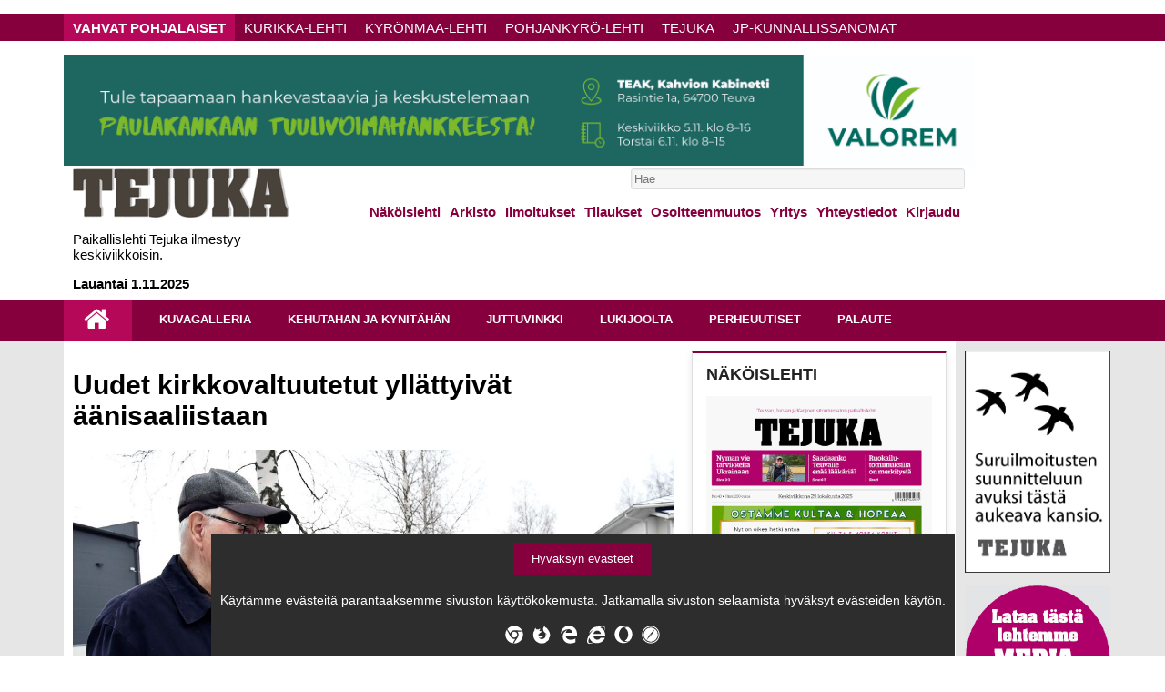

--- FILE ---
content_type: text/html; charset=utf-8
request_url: https://www.tejuka-lehti.fi/uutiset/uudet-kirkkovaltuutetut-yllattyivat-aanisaaliistaan-6.107.578569.a197ed9f0c
body_size: 13511
content:
<!DOCTYPE html>
<html>
<head>
<meta charset='UTF-8'>
<meta name='viewport' content='initial-scale=1.0,width=device-width'>
<link rel='manifest' href='/neodirect/static/7/manifest.json'>
<link rel='apple-touch-icon' href='/neodirect/static/7/icon96x96.png'>
<link rel='apple-touch-icon' sizes='152x152' href='/neodirect/static/7/icon152x152.png'>
<link rel='apple-touch-icon' sizes='167x167' href='/neodirect/static/7/icon167x167.png'>
<link rel='apple-touch-icon' sizes='180x180' href='/neodirect/static/7/icon180x180.png'>
<link rel='apple-touch-startup-image' href='/neodirect/static/7/splash.png'>
<link rel='icon' type='image/png' href='/neodirect/static/7/icon32x32.png'>
<meta name='apple-mobile-web-app-title' content='Tejuka - lehti | Uudet kirkkovaltuutetut yllättyivät äänisaaliistaan'>
<meta name='apple-mobile-web-app-capable' content='yes'>


<link rel="canonical" href="https://www.tejuka-lehti.fi/uutiset/uudet-kirkkovaltuutetut-yllattyivat-aanisaaliistaan-6.107.578569.a197ed9f0c">
<meta property="og:url" content="https://www.tejuka-lehti.fi/uutiset/uudet-kirkkovaltuutetut-yllattyivat-aanisaaliistaan-6.107.578569.a197ed9f0c"/>

<meta property="og:type" content="article"/>
<meta property="og:title" content="Uudet kirkkovaltuutetut yllättyivät äänisaaliistaan"/>
<meta property="twitter:title" content="Uudet kirkkovaltuutetut yllättyivät äänisaaliistaan"/>
<meta property="og:description" content="TEUVA Marraskuun seurakuntavaaleissa Teuvan kirkkovaltuustoon saatiin muutama uusi kasvo. Horonkyläläinen Minna-Liisa Mikkilä sai vaaleissa 33 ja kirkonkyläläinen Jorma Uusimäki 31 ääntä."/>
<meta property="twitter:description" content="TEUVA Marraskuun seurakuntavaaleissa Teuvan kirkkovaltuustoon saatiin muutama uusi kasvo. Horonkyläläinen Minna-Liisa Mikkilä sai vaaleissa 33 ja kirkonkyläläinen Jorma Uusimäki 31 ääntä."/>
<meta name="description" content="TEUVA Marraskuun seurakuntavaaleissa Teuvan kirkkovaltuustoon saatiin muutama uusi kasvo. Horonkyläläinen Minna-Liisa Mikkilä sai vaaleissa 33 ja kirkonkyläläinen Jorma Uusimäki 31 ääntä."/>
<meta property="article:modified_time" content="Thu, 08 Dec 2022 11:41:08 +0200"/>
<meta property="og:image:url" content="https://www.tejuka-lehti.fi/image-3.163754.86871.20221202114718.8397a9461f"/>
<meta property="og:image:width" content="2784"/>
<meta property="og:image:height" content="1856"/>
<meta property="twitter:image" content="https://www.tejuka-lehti.fi/image-3.163754.86871.20221202114718.8397a9461f"/>

<script type="application/ld+json">
{
"@context": "http://schema.org",
"@type": "NewsArticle",
"mainEntityOfPage": "https://www.tejuka-lehti.fi/uutiset/uudet-kirkkovaltuutetut-yllattyivat-aanisaaliistaan-6.107.578569.a197ed9f0c",
"headline": "Uudet kirkkovaltuutetut yllättyivät äänisaaliistaan",
"description": "TEUVA Marraskuun seurakuntavaaleissa Teuvan kirkkovaltuustoon saatiin muutama uusi kasvo. Horonkyläläinen Minna-Liisa Mikkilä sai vaaleissa 33 ja kirkonkyläläinen Jorma Uusimäki 31 ääntä."
,
"dateModified": "Thu, 08 Dec 2022 11:41:08 +0200",
"isAccessibleForFree": "false",
"image": {
"@type": "ImageObject",
"url": "https://www.tejuka-lehti.fi/image-3.163754.86871.20221202114718.8397a9461f",
"width": "2784",
"height": "1856",
"caption": "Jorma Uusimäki ja Minna-Liisa Mikkilä ovat uusia kirkkovaltuutettuja, jotka saivat lähes saman määrän ääniä. Päätöstä kirkollisvaaliehdokkuudesta kummankin piti miettiä."
}

}
</script>
<title>Tejuka - lehti | Uudet kirkkovaltuutetut yllättyivät äänisaaliistaan</title>
<link rel="stylesheet" href="https://maxcdn.bootstrapcdn.com/font-awesome/4.5.0/css/font-awesome.min.css">

<!-- Global site tag (gtag.js) - Google Analytics -->
<script async src="https://www.googletagmanager.com/gtag/js?id=UA-107906696-1"></script>
<script>
  window.dataLayer = window.dataLayer || [];
  function gtag(){dataLayer.push(arguments);}
  gtag('js', new Date());

  gtag('config', 'UA-107906696-1');
</script>

<meta 
     name='viewport' 
     content='width=device-width, initial-scale=1.0, maximum-scale=1.0, user-scalable=0' 
/>
<style>html{overflow-y:scroll;}body{margin-top:0px;margin-bottom:0px;}div,a,article,aside,header,main,footer,nav,section,time{display:block;}.crop_container{display:block;}.agjcfs{-webkit-justify-content:flex-start;justify-content:flex-start;}.agjcfe{-webkit-justify-content:flex-end;justify-content:flex-end;}.agjcce{-webkit-justify-content:center;justify-content:center;}.agjcsb{-webkit-justify-content:space-between;justify-content:space-between;}.agjcsa{-webkit-justify-content:space-around;justify-content:space-around;}.agaifs{-webkit-align-items:flex-start;align-items:flex-start;}.agaife{-webkit-align-items:flex-end;align-items:flex-end;}.agaice{-webkit-align-items:center;align-items:center;}.agaist{-webkit-align-items:stretch;align-items:stretch;}.agver{display:-webkit-box;display:-moz-box;display:-ms-flexbox;display:-webkit-flex;display:flex;-webkit-flex-direction:column;flex-direction:column;}.aghor{display:-webkit-box;display:-moz-box;display:-ms-flexbox;display:-webkit-flex;display:flex;}.agwrp{-webkit-flex-wrap:wrap;-ms-flex-wrap:wrap;flex-wrap:wrap;}:hover>.popup{display:-webkit-box;display:-moz-box;display:-ms-flexbox;display:-webkit-flex;display:flex;z-index:10;}.agdisplaynone{display:none !important;}body.agPureCSS{box-sizing:border-box;}body.agPureCSS *,body.agPureCSS *:before,body.agPureCSS *:after{box-sizing:inherit;}body.agPureCSS .crop_container{position:relative;width:100%;}body.agPureCSS .crop_container img{position:absolute;top:0;left:0;bottom:0;right:0;opacity:0;-webkit-transition:opacity 0.3s;transition:opacity 0.3s;-webkit-transition-timing-function:ease-out;transition-timing-function:ease-out;}.aghplacementleft,.aghplacementright{display:inline-flex!important;flex-direction:column!important;align-items:flex-start!important;min-width:0px!important;max-width:100%!important;width:30%!important;overflow:hidden;}.aghplacementleft .crop_container,.aghplacementright .crop_container{min-width:0px!important;max-width:100%!important;width:100%!important;height:auto!important;}.aghplacementleft .crop_container img,.aghplacementright .crop_container img{width:100%!important;}.aghplacementleft{float:left;margin-right:1em;}.aghplacementright{float:right;margin-left:1em;}.aghplacementmiddle{display:flex;flex-direction:column;align-items:center;}.aghplacementmiddle .crop_container{height:auto !important;width:60% !important;max-width:60% !important;min-width:60% !important;margin:0 auto;}.aghplacementmiddle img.Image{width:100% !important;}.aghplacementmiddle p{text-align:left;width:60%;}.aghplacementleft p,.aghplacementright p,.aghplacementmiddle p{padding:0px!important;}@media all and (max-width:850px) and (min-width:600px){.aghplacementleft,.aghplacementright{width:40%!important;}}@media all and (max-width:600px){.aghplacementleft,.aghplacementright{width:100%!important;}}.ag_spa_button{visibility:hidden;cursor:pointer;}.ag_spa_navigation_bar{width:100%;display:flex;flex-direction:row;align-items:stretch;}.ag_spa_navigation_bar>*{flex:1;cursor:pointer;}.ag_spa_navigation_bar .nav_group.active .nav_label,.ag_spa_navigation_bar .nav_pebble.active{font-weight:bold;}.ag_spa_datawrapper{width:100%;}.ag_spa_scroll_container{width:100%;display:flex;scroll-snap-type:x mandatory;overflow-x:auto;scroll-behavior:smooth;-ms-overflow-style:none;scrollbar-width:none;}.ag_spa_scroll_container::-webkit-scrollbar{display:none;}.ag_spa_scroll_item{min-width:100%;max-width:100%;scroll-snap-align:start;scroll-snap-stop:always;overflow-x:hidden;}.ag-youtube-iframe-container,.ag-instagram-iframe-container,.ag-datawrapper-iframe-container,.ag-carto-iframe-container,.ag-googlemaps-iframe-container,.ag-soundcloud-iframe-container,.ag-googledocs-iframe-container,.agPoll{width:100%;}.nd-carousel-container{position:relative;display:block;user-select:none;font-family:-apple-system,BlinkMacSystemFont,Segoe UI,Roboto,Oxygen,Ubuntu,Cantarell,Fira Sans,Droid Sans,Helvetica Neue,sans-serif;font-size:1rem;font-weight:400;width:100%;}.nd-carousel-container.fullscreen{position:fixed;top:0;left:0;right:0;bottom:0;width:100%;display:flex;flex-direction:column;justify-content:flex-start;align-items:stretch;background-color:#000;max-width:100%;z-index:10001;}.nd-carousel-container.fullscreen .nd-carousel-overflow{padding-top:0;height:100%;margin-bottom:140px;}.nd-carousel-container.fullscreen .nd-carousel-indicators{position:absolute;bottom:50px;left:0;right:0;}.nd-carousel-container.fullscreen .nd-carousel-toolbar{position:absolute;bottom:0;left:0;right:0;padding:5px;}.fullscreen .nd-icon-btn,.fullscreen .nd-icon-btn:hover,.fullscreen .nd-icon-btn:focus,.nd-carousel-overlay-toolbar .nd-icon-btn:hover,.nd-carousel-overlay-toolbar .nd-icon-btn:focus,.nd-carousel-overlay-toolbar .nd-icon-btn{background-color:#000;}.nd-carousel-overlay-toolbar{width:auto;display:inline-flex;justify-content:center;align-items:center;position:absolute;top:0;left:0;transform:translateY(-100%);white-space:nowrap;padding:.5rem 0rem;right:0;background-color:rgba(0,0,0,0.8);}.nd-carousel-overlay-toolbar button{margin:0 .25rem;}.nd-carousel-overlay-toolbar .nd-icon-btn svg{fill:#fff;}.fullscreen .nd-icon-btn svg{fill:#fff;}.nd-carousel-container[toolconf="overlay"]:not(.fullscreen) .nd-slide-textblock{bottom:56px;}.nd-carousel-overlay-toolbar:empty,.nd-carousel-toolbar:empty{display:none!important;}.nd-carousel-overflow{position:relative;top:0;left:0;right:0;display:block;padding-top:75%;bottom:0;overflow:hidden;width:100%;background-color:#000;}.nd-carousel-frame{position:absolute;top:0;left:0;right:0;bottom:0;display:flex;flex-direction:row;width:100%;max-width:100%;min-width:100%;transition:transform 400ms ease;backface-visibility:hidden;}.nd-carousel-slide{min-width:100%;width:100%;max-width:100%;position:relative;display:block;height:100%;max-height:100%;overflow:hidden;-webkit-user-select:none;-moz-user-select:none;-ms-user-select:none;user-select:none;}.nd-carousel-slide[type="html"]>iframe{position:absolute;top:0;left:0;right:0;bottom:0;width:100%;height:100%;border:none;outline:none;margin:0;pointer-events:none;}.limitwidth{max-width:100% !important;width:100% !important;height:auto !important;margin:0 auto;position:absolute;top:0;left:0;right:0;bottom:0;}.limitheight{max-height:100% !important;height:100% !important;width:auto !important;margin:0 auto;position:absolute;top:0;left:0;right:0;bottom:0;}.nd-carousel-slide[type="video"]>video{height:100%;}.video-toolbar{position:absolute;top:50%;left:50%;z-index:100;transform:translate(-50%);background-color:#000;padding:.5em 1.5em;color:#fff;border-radius:50px;display:flex;align-items:center;white-space:nowrap;font-size:1rem;}.video-toolbar>.video-control{border:none;margin:0;padding:.5rem;color:#fff;background-color:#000;cursor:pointer;position:relative;font-size:1em;display:inline-flex;justify-content:center;align-items:center;outline:none;}button.video-control svg{fill:#fff;}span.buffer-amount{position:absolute;bottom:5px;right:5px;font-size:12px;background-color:#000;border-radius:50%;}span.video-played:after{content:" / ";}.video-toolbar:not(.playing)>.video-pause,.video-toolbar.playing>.video-play{display:none;}.video-toolbar.playing{opacity:0;transform:scale(0) translate(-50%);transition:opacity 200ms ease,transform 0ms ease 200ms;}.video-tools-show .video-toolbar.playing{opacity:1;transform:scale(1) translate(-50%);;transition:opacity 200ms ease;}.media-host>video{height:100%;width:100%;background-color:#000;}span.video-duration{font-size:.9em;padding:0 1rem;white-space:nowrap;}.nd-slide-media{pointer-events:none;}.nd-slide-media:not(.portrait){width:100%;height:auto;display:block;}.nd-slide-media.portrait{width:auto;height:100%;display:block;margin:0px auto;}.nd-carousel-container .nd-slide-media.landscape.u-limitheight{height:100% !important;width:auto !important;margin:0 auto;}.nd-carousel-toolbar .nd-icon.play,.nd-carousel-toolbar.nd-icon.pause,.nd-carousel-overlay-toolbar .nd-icon.play,.nd-carousel-overlay-toolbar .nd-icon.pause{font-size:1.2em;font-size:1.2em;position:relative;width:22px;height:22px;}.nd-slide-textblock{position:absolute;bottom:0;left:0;right:0;background-color:rgba(0,0,0,0.8);padding:1rem 1.5rem;color:#fff;transition:opacity 200ms ease;text-align:center;}.nd-slide-textblock p{margin:0rem;font-size:.8rem;}.nd-carousel-pebble{width:.5rem;height:.5rem;display:block;background-color:#333;border-radius:50%;transition:transform 100ms ease;margin:0rem .25rem;cursor:pointer;}.nd-carousel-pebble.active{transform:scale(1.5);}.nd-carousel-indicators{display:flex;justify-content:center;flex-wrap:wrap;}.nd-carousel-indicators.thumbnail{padding:.5rem 0rem;}.nd-carousel-thumbnail{width:58px;min-width:58px;height:58px;overflow:hidden;display:flex;justify-content:center;align-items:center;cursor:pointer;transition:transform 100ms ease,border-radius 100ms ease;background-color:rgba(0,0,0,0.1);border-radius:50%;}.nd-carousel-thumbnail{margin:8px;}.nd-carousel-thumbnail .landscape{height:100%;width:auto;}.nd-carousel-thumbnail .portrait{width:100%;height:auto;}.nd-carousel-thumbnail img.square{width:100%;height:100%;}.nd-carousel-thumbnail>img.html{background-color:#336199;}.nd-carousel-thumbnail.active{transform:scale(1.25);}.nd-carousel-indicators.pebble{padding:.5rem;}.nd-ripple{position:absolute;top:0;right:0;left:0;bottom:0;overflow:hidden;transform:translate3d(0,0,0);border-radius:50%;}.nd-ripple:after{content:"";display:block;position:absolute;width:100%;height:100%;top:0;left:0;pointer-events:none;background-image:radial-gradient(circle,#333 10%,transparent 10.01%);background-repeat:no-repeat;background-position:50%;transform:scale(10,10);opacity:0;transition:transform 400ms ease,opacity 1s ease;}.nd-ripple:active:after{transform:scale(0,0);opacity:.3;transition:0s;}.nd-btn,.nd-icon-btn{font-family:inherit;font-weight:400;font-size:1rem;border:none;outline:none;background-color:#fff;color:#333;padding:.5em 1em;margin:0em;cursor:pointer;display:inline-flex;justify-content:center;align-items:center;position:relative;}.nd-icon-btn{height:2.5em;width:2.5em;padding:0em;border-radius:50%;}.nd-btn:hover,.nd-btn:focus,.nd-icon-btn:hover,.nd-icon-btn:focus{background-color:#fefefe;}.nd-carousel-toolbar{display:flex;justify-content:center;align-items:flex-start;white-space:nowrap;position:relative;}.nd-carousel-indicators:empty + .nd-carousel-toolbar{margin-top:.5rem;}img.nd-icon{width:auto;height:16px;}.nd-inteval-progress-line{border-bottom:2px solid transparent;margin:0px !important;transform:scalex(0);transform-origin:left;}.nd-inteval-progress-line-wrap{position:absolute;bottom:0;left:0;width:100%;background-color:rgba(0,0,0,0.8);z-index:10;}.nd-carousel-playstate[playstate="pause"] .nd-icon:not(.play){display:none;}.nd-carousel-playstate[playstate="play"] .nd-icon:not(.pause){display:none;}.nd-carousel-autoplay{height:2.5em;width:2.5em;padding:0em;border-radius:50%;overflow:hidden;}button.nd-carousel-playstate.nd-icon-btn{margin:0;}.nd-carousel-autoplay-wrap[autoplay="false"]{display:none;}.nd-carousel-overlay-toolbar .nd-carousel-autoplay-wrap{margin:0 .25em;font-size:1rem;}svg.nd-icon{fill:#333;display:inline-block;width:1em;height:1em;}.nd-carousel-container:not(.fullscreen) .nd-icon-btn.expand.shrink .nd-icon.shrink{display:none;}.nd-carousel-container.fullscreen .nd-icon-btn.expand.shrink .nd-icon.expand{display:none;}button.nd-icon-btn.expand.shrink.hidden{display:none;}.media-host{box-sizing:border-box;}.media-host.portrait{height:100%;width:auto;max-height:100%;}.media-host:not(.portrait){width:100%;height:100%;max-width:100%;max-height:100%;}button.nd-icon-btn.ext-link{position:absolute;bottom:0;right:0;margin:.5rem;background-color:rgba(0,0,0,0.9);border-radius:0px;}button.nd-icon-btn.ext-link .nd-icon{fill:#fff;}button.nd-icon-btn.ext-link .nd-ripple:after{background-image:radial-gradient(circle,#fff 10%,transparent 10.01%);}button.nd-icon-btn.ext-link .nd-ripple{border-radius:0px;}@keyframes progressLine{to{transform:scalex(1)}}.nd-carousel-tools{position:relative;display:flex;flex-direction:column;align-items:center;}@media screen and (max-width:786px){.nd-carousel-indicators.thumbnail{flex-wrap:nowrap;overflow-x:auto;overflow-y:hidden;-webkit-overflow-scrolling:touch;justify-content:flex-start;}.nd-carousel-thumbnail{width:42px;min-width:42px;height:42px;}}@media screen and (max-width:786px) and (min-width:425px){}@media screen and (max-width:425px){.nd-carousel-overflow{padding-top:75%!important;}.nd-btn,.nd-icon-btn,.nd-carousel-overlay-toolbar .nd-carousel-autoplay-wrap{font-size:.8rem;}.nd-carousel-container[toolconf="overlay"]:not(.fullscreen) .nd-slide-textblock{bottom:48px;}.nd-slide-textblock{padding:.5rem .75rem;}.video-toolbar{font-size:.8rem;}}.agCommentWrapper{position:relative;width:100%;overflow:hidden;}.agCommentBox a,a.agBtnComment,a.agBtnShowAll,a.agBtnCloseAll,a.agBtnSort{cursor:pointer;border:1px solid #ccc;padding:0.2em;background:#ddd;display:inline-block;-webkit-user-select:none;-moz-user-select:none;-ms-user-select:none;-o-user-select:none;user-select:none;}.agCommentBox a:hover,a.agBtnComment:hover,a.agBtnShowAll:hover,a.agBtnCloseAll:hover{background:#ccc;}.agComments{list-style:none;padding-left:0;margin:0;}.agComments>.agCommentWrap>.agComments,.agComments>.agCommentWrap>.agCommentFormWrap{padding-left:1.5em;}.agComments>.agCommentWrap>.agComments>.agCommentWrap>.agComments .agComments{padding-left:0;}.agComment,.agCommentForm{background:#f6f6f6;border:1px solid #e6e6e6;margin:0.2em 0;padding:0.5em;display:inline-block;}.agCommentText,.agCommentInfo{padding:0 0 0.2em 0;margin:0;font-size:100%;}.agCommentText{padding:0.2em 0 0.2em 0;}.agCommentHeader{font-weight:bold;font-size:150%;}.agCommentName{font-weight:bold;}.agCommentDate,.agCommentVotes,.agCharLimit,.agReplyAmount{font-style:italic;font-size:80%;}.agCommentVotes{margin-top:0.2em;margin-left:0.5em;float:right;}.agUpvoteWrapper,.agDownvoteWrapper{margin-left:0.5em;}.agUpvoteWrapper{color:green;}.agDownvoteWrapper{color:red;}.agBtnComment,.agBtnShowAll,.agBtnCloseAll{margin:0 0 0.2em 0;}.agBtnReply,.agBtnUpvote,.agBtnDownvote,.agBtnMore,.agForumList,.agBtnComment{margin:0.2em 0 0 0;}.agBtnUpvote,.agBtnDownvote,.agBtnMore,.agBtnShowAll,.agBtnCloseAll{margin-left:0.2em;}.agCommentFormName,.agCommentFormText,.agCommentFormHeader{box-sizing:border-box;}.agCommentFormText{min-height:5em;max-width:100%;}.agCommentFormName,.agCommentFormHeader{margin-bottom:0.5em;}.agCharLimit,.agBtnShowAll,.agBtnCloseAll,.agBtnUpvote,.agBtnDownvote,.agBtnSort{float:right;}.agForumList option,.agCommentHeader{cursor:pointer;}

.lbOverlay{position:fixed;top:0;left:0;bottom:0;right:0;background:rgba(0,0,0,0.8);z-index:10000;}.lbOverlay>.close{float:right;color:black;background:white;border-radius:15px;padding:10px;line-height:10px;margin:10px;-webkit-user-select:none;-moz-user-select:none;-ms-user-select:none;user-select:none;z-index:99999;}.lbOverlay>.close:hover{cursor:pointer;}.lbOverlay>.image{text-align:center;-webkit-user-select:none;}

.agPoll{border:1px solid black;background:#f6f6f6;padding:10px;}.question_container{margin-bottom:10px;}.answer{margin-bottom:10px;cursor:pointer;}.state_answer .answer{display:none;}.answer-result-state{white-space:nowrap;background:black;color:white;padding:2px 5px;border-radius:5px;box-sizing:border-box;margin-bottom:6px;text-shadow:1px 1px 1px black;}</style>
<link rel="stylesheet" type="text/css" href="/css-7.1.0.20230125100603.56172d02f1">
<link rel="stylesheet" type="text/css" href="/css-31.7.0.20250314101452.e5d7fe9fe8">
<script defer src="https://ajax.googleapis.com/ajax/libs/jquery/1.11.1/jquery.min.js"></script>
<style>
.ag_c1{display:block;}
</style>
<script defer src="/javascript-8.3.0.20230125100335.40e465b864"></script>
<script defer src="/javascript-8.7.0.20200220115807.4c9544f2a2"></script>
<script defer src="/javascript-8.9.0.20241111163236.86bfd1560c"></script>
<script defer src="/javascript-8.10.0.20230125090001.9eabe6b60e"></script>
<script defer src="/javascript-8.15.0.20220117152508.a69fd51f59"></script>
<script defer src="/javascript-8.23.0.20230126143215.e53dae56cc"></script>
<script defer src="/javascript-8.0.21.04ff7c1d99"></script>

<script>
var agPureCSS = false;
if(navigator.userAgent.match(/iPhone|iPod|iPad/i)&&("standalone" in window.navigator)&&window.navigator.standalone){var n;document.addEventListener('click', function(event) {n = event.target;while (n.nodeName !== "A" && n.nodeName !== "HTML") {n = n.parentNode;}if ('href' in n && n.href.indexOf('http') !== -1 && n.href.indexOf(document.location.host) !== -1 ) {event.preventDefault();document.location.href = n.href;}}, false);}
var agClick = { "url": "L2NsaWNrLTYuMTA3LjU3ODU2OS42LjQwYzJmYTVkZmQ=", "id": "107_578569" };
function preSizer() {js();ads();captcha();lightbox();checkContainer();}
var agSiteId = 7;
var ndMode='APACHE';
var neodirect_sw_params = {sw_path: "/neodirect/37/8?hash=c5cc5ffa34",productName: "42:3",pushUrl: "",pushKey: "",offline_path: "/neodirect/37/9?hash=70e6252497"}</script>

<noscript>
JavaScript is disabled in your web browser or browser is too old to support JavaScript.
Today almost all web pages contain JavaScript, a scripting programming language that runs on visitor's web browser. It makes web pages functional for specific purposes and if disabled for some reason, the content or the functionality of the web page can be limited or unavailable.
</noscript>
</head>
<body>
<div id="fb-root"></div><script>(function(d, s, id) {var js, fjs = d.getElementsByTagName(s)[0];if (d.getElementById(id)) return;js = d.createElement(s); js.id = id;js.src = "https://connect.facebook.net/en_US/sdk.js#xfbml=1&version=v2.0";fjs.parentNode.insertBefore(js, fjs);}(document, 'script', 'facebook-jssdk'));</script><script defer src="https://platform.twitter.com/widgets.js" charset="utf-8"></script><div id="i3085" data-ag_max_screen="740" style="display: none;" data-agwidth="100%" class=" agver agjcfs agaifs mobile genericFont1"><div data-agwidth="100%" class=" agver agjcfs agaifs"><div data-agwidth="100%" class=" aghor agjcsb agaifs bgColor4 mobileHeader"><div data-agwidth="45px" data-agheight="35px" class="agHasHeight ag_c1 agjcfs agaifs bgColor2"><a href="/"><li class="fa fa-home fa-2x"></li></a></div><div data-agwidth="65%" class=" agver agjcce agaice"><div data-agwidth="100%"  data-agnocrop="1" class=" aghor agjcce agaice"><div data-agwidth="100%"  data-agnocrop="1" class=" aghor agjcce agaice logo"><a href="/"><div class="crop_container"><img data-agnocrop="1" data-agorigwidth="300" data-agorigheight="68" class="Image agStaticImage" data-aghref="/neodirect/static/7/Logo.png"/></div></a></div></div></div><div data-agwidth="45px" data-agheight="35px"  data-agnocrop="1" class="agHasHeight  aghor agjcfs agaifs bgColor2 mobNavButton"><div  data-agnocrop="1" class=" aghor agjcfs agaifs"><li class="fa fa-bars fa-2x"></li></div></div></div><div data-agwidth="100%" class=" agver agjcsa agaifs none navigation mobNav bgColor1 fontColor4 absolute staticFont2"><div data-agwidth="100%" class=" agver agjcfs agaifs"><div class=" aghor agjcfs agaifs"><a href="/etusivu-6.131.ead26a46b7"><p>etusivu</p></a></div><div class=" aghor agjcfs agaifs"><a href="/kuvagalleria-6.108.b07b6e0a53"><p>kuvagalleria</p></a></div><div class=" aghor agjcfs agaifs"><a href="/kehu-kurmoota-6.149.ada4f696c7"><p>Kehutahan ja Kynitähän</p></a></div><div class=" aghor agjcfs agaifs"><a href="/neodirect/static/7/Tejuka"><p>Näköislehti</p>
</a></div><div class=" aghor agjcfs agaifs"><a href="/nakoislehtiarkisto-6.109.20fc067cc6"><p>Arkisto</p>

</a></div><div class=" aghor agjcfs agaifs"><a href="/juttuvinkki-6.119.b3afb2220e"><p>juttuvinkki</p></a></div><div class=" aghor agjcfs agaifs"><a href="/sanaonvapaa-6.125.372b8b6d8c"><p>Lukijoolta</p></a></div><div class=" aghor agjcfs agaifs"><a href="/perheuutiset-6.134.d1d07bb6a9"><p>perheuutiset</p></a></div><div class=" aghor agjcfs agaifs"><a href="/palaute-6.135.ea16e962d4"><p>palaute</p></a></div><div class=" aghor agjcfs agaifs"><a href="/kirjautuminen-6.467.c9cf6bb409"><p>Kirjaudu</p></a></div><div class=" aghor agjcfs agaifs navItemExtra"><a href="/ilmoitukset-6.143.734f5d30ea"><p>Ilmoitukset</p></a></div><div class=" aghor agjcfs agaifs navItemExtra"><a href="/neoproxy/neo/neoproxy.dll?tem=order&print_paper_id=13&epaper_id=19&mobile=1"><p>Tilaukset</p></a></div><div class=" aghor agjcfs agaifs navItemExtra"><a href="/osoitteenmuutos-6.128.60eea17883"><p>Osoitteenmuutos</p></a></div><div class=" aghor agjcfs agaifs navItemExtra"><a href="/yritys-6.140.7b79d0c0c5"><p>Yritys</p></a></div><div class=" aghor agjcfs agaifs navItemExtra"><a href="/yhetystiedot-6.120.286792bd7b"><p>Yhteystiedot</p></a></div></div><form method="GET" action="/haku-6.110.2a24f15bb4" data-agwidth="100%" data-agheight="24px" class="agHasHeight  aghor agjcfs agaife search"><div data-agwidth="100%" data-agheight="24px" class="agHasHeight ag_c1 agjcfs agaifs"><input class="searchfield"placeholder="Hae" type="text" name="search_content">
<input type="hidden" name="search_publicationid" value="3"/>
<input type="hidden" name="search_elementstatus" value="6"></div></form></div></div><div data-agwidth="100%" class=" agver agjcce agaifs midCol fontColor1"><div data-agwidth="100%" class=" prio1 agver agjcfs agaifs"><div data-agwidth="100%" class="ag_c1 prio1 agjcfs agaifs"><h1 class="otsikko">Uudet kirkkovaltuutetut yllättyivät äänisaaliistaan</h1></div><div data-agwidth="100%" class="ag_c1 prio1 agjcfs agaifs light_box"><div style="width:100%;" class="Image aglandscape"><div class="crop_container"><img class="Image Image_" src="" data-aghref="/image-3.163754.86871.20221202114718.8397a9461f" data-agimagetype="softcrop" data-agorigwidth="2784" data-agorigheight="1856" alt="Jorma Uusimäki ja Minna-Liisa Mikkilä ovat uusia kirkkovaltuutettuja, jotka saivat lähes saman määrän ääniä. Päätöstä kirkollisvaaliehdokkuudesta kummankin piti miettiä."></div><p class="Caption">Jorma Uusimäki ja Minna-Liisa Mikkilä ovat uusia kirkkovaltuutettuja, jotka saivat lähes saman määrän ääniä. Päätöstä kirkollisvaaliehdokkuudesta kummankin piti miettiä.</p><p class="Source">Juhani Pajunen</p></div></div><div data-agwidth="100%" class="ag_c1 prio1 agjcfs agaifs"><p class="teksti"><span class="tekstiluokitus">TEUVA</span> Marraskuun seurakuntavaaleissa Teuvan kirkkovaltuustoon saatiin muutama uusi kasvo. Horonkyläläinen <span class="henkilö">Minna-Liisa Mikkilä</span> sai vaaleissa 33 ja kirkonkyläläinen <span class="henkilö">Jorma Uusimäki</span> 31 ääntä.</p></div><div data-agwidth="100%" class=" prio1 agver agjcfs agaifs lukko"><div data-agwidth="100%" class=" aghor agjcfs agaifs"><h2>Jatka lukemista</h2></div><div data-agwidth="100%" class="ag_c1 agjcfs agaifs tilaus"><form method="post" action="https://www.tejuka-lehti.fi">
				Käyttäjätunnus: <input type="text" name="user" />
				Salasana: <input type="password" name="password" />
				<input type="submit" value="Kirjaudu" />
				<input type="hidden" name="app" value="cprofit">
				<input type="hidden" name="com" value="login">
				<input type="hidden" name="onerror" value="/article-6.390.6e166bc00c">
			</form></div><div data-agwidth="100%" class="ag_c1 agjcfs agaifs tilaus lukkotilaus"><p>Jos sinulla ei ole lukuoikeutta, tilaa se</p><a href="/neoproxy/neo/neoproxy.dll?tem=order&print_paper_id=13&epaper_id=19">TÄSTÄ</a></div></div></div><div data-agwidth="100%" class=" agver agjcce agaifs zoomArticle"><div data-agwidth="100%" class=" aghor agjcfs agaifs staticFont2 fontColor5 zoom"><div data-agwidth="45px" data-agheight="30px" class="agHasHeight  agver agjcce agaice zoomMinus"><p>A-</p></div><div data-agwidth="45px" data-agheight="30px" class="agHasHeight  agver agjcce agaice zoomPlus"><p>A+</p></div></div><div data-agwidth="100%" class=" prio1 aghor agjcfs agaifs"><span class="textelement-embargo datetime">8.12.2022  8.00</span></div><div data-agwidth="100%" class="ag_c1 prio1 agjcfs agaifs"><h1 class="otsikko">Uudet kirkkovaltuutetut yllättyivät äänisaaliistaan</h1></div><div data-agwidth="100%" class="ag_c1 prio1 agjcfs agaifs light_box"><div style="width:100%;" class="Image aglandscape"><div class="crop_container"><img class="Image Image_" src="" data-aghref="/image-3.163754.86871.20221202114718.8397a9461f" data-agimagetype="softcrop" data-agorigwidth="2784" data-agorigheight="1856" alt="Jorma Uusimäki ja Minna-Liisa Mikkilä ovat uusia kirkkovaltuutettuja, jotka saivat lähes saman määrän ääniä. Päätöstä kirkollisvaaliehdokkuudesta kummankin piti miettiä."></div><p class="Caption">Jorma Uusimäki ja Minna-Liisa Mikkilä ovat uusia kirkkovaltuutettuja, jotka saivat lähes saman määrän ääniä. Päätöstä kirkollisvaaliehdokkuudesta kummankin piti miettiä.</p><p class="Source">Juhani Pajunen</p></div></div><div data-agwidth="100%" class="ag_c1 prio1 agjcfs agaifs"><p class="teksti"><span class="tekstiluokitus">TEUVA</span> Marraskuun seurakuntavaaleissa Teuvan kirkkovaltuustoon saatiin muutama uusi kasvo. Horonkyläläinen <span class="henkilö">Minna-Liisa Mikkilä</span> sai vaaleissa 33 ja kirkonkyläläinen <span class="henkilö">Jorma Uusimäki</span> 31 ääntä.</p><p class="teksti">– Yllättäen ensikertalaisena sain hyvän äänimäärän, vaikka en osannut tehdä asian hyväksi juuri mitään. Jostain kannatusta kuitenkin kertyi ja olen asiasta kiitollinen äänestäjilleni, Uusimäki toteaa.</p><p class="teksti">– Olen yllättynyt, että näinkin paljon sain ääniä. Kiitän luottamuksesta, hyvä mieli on. Haasteet aina kiinnostavat ja haluan vaikuttaa, Mikkilä sanoo.</p><p class="teksti"><span class="tekstiluokitus">KUMMATKIN</span> päätyivät ehdokkaaksi pyytämällä. Mikkilää kosiskeli ehdolle Kaisu Viljanmaa ja Uusimäkeä Antti Koivu.</p><p class="teksti">– Minä mietin ensin asiaa viikon päivät, Mikkilä kertoo.</p><p class="teksti">– Minua naapurini Antti houkutteli loppukesästä ja syksyllä. Hän tuli vastaan aina silloin tällöin ja kysyi, että joko olet päättänyt. Aika pitkään mietin sitä asiaa, ainakin muutaman viikon, kun ikääkin on jo riittävästi. En minä loppujen lopuksi voinut siitä sitten kieltäytyäkään, Uusimäki sanoo.</p><p class="teksti">Päätöstä ehdolle asettumisesta ei kumpikaan tehnyt kevyin perustein.</p><p class="teksti">– Ensin tuntui, että onko minulla kirkkovaltuustoon mitään annettavaa enää tällä ikää, Uusimäki toteaa.</p><p class="teksti">– On kuitenkin hyvä, että siellä on eri-ikäisiä ihmisiä, koska seurakuntahan koostuu kaikenikäisistä, Mikkilä jatkaa.</p><p class="teksti">– Kai siinä hyvä on elämänkokemustakin olla, Uusimäki myöntää.</p><p class="teksti"><span class="tekstiluokitus">MITKÄ ASIAT</span> uusille kirkkovaltuutetuille ovat tulevassa valtuustotyöskentelyssä tärkeitä?</p><p class="teksti">– Taloutta ja viranhaltijoita koskevat tärkeät päätökset, sekä kirkkoneuvoston jäsenten valinta. Myös toiminnan ja talouden päälinjojen valinta on mielestäni erityisen tärkeää. Raamattu ja Jumalan sanassa pysyminen, Mikkilä summaa.</p><p class="teksti">– Ymmärtääkseni Teuvan seurakunnassa talous on hyvällä mallilla, mutta haasteitakin on varmaan olemassa. Itsenäisenä seurakuntana pysyminen on mielestäni tärkeätä. Henkilöstömäärä on seurakunnassa ehkä minimissä ja henkilökunnan jaksamiseen tulee kiinnittää huomiota, pohtii Uusimäki.</p><p class="teksti">Minna-Liisa on ollut isänsä Erkki Mikkilän varahenkilönä seurakunnan diakoniatyön johtokunnassa. Nuorena hän oli mukana partiossa.</p><p class="teksti">– Se oli silloin varmaankin hengellisempää kuin nykyisin. Me aina lopetettiin rukoukseen: ”Tule kanssani Herra Jeesus, tule siunaa päivän työ.” Se on jäänyt mieleen, kun istuttiin rinkiin ja otettiin toisia kädestä kiinni.</p><p class="teksti"><span class="tekstiluokitus">MINNA-LIISA MIKKILÄ</span> on työskennellyt Teuvalla kotitalousopettajana 24 vuotta. Eläkkeellä oleva Jorma Uusimäki työskenteli taloudenhoitajana Teuvan terveyskeskuksessa 1972–74, talouspäällikkönä Teuvan ja Jurvan kansanterveystyön kuntayhtymässä 1975–92, Teuvan terveyskeskuksesta ja sosiaalitoimesta vastaavana apulaiskamreerina 1993–2008 sekä vielä vuonna 2009 LLKY:ssä.</p><p class="teksti">Mikkilällä on aiempaa kokemusta luottamustehtävistä, sillä hän toimi kokoomuksen kunnanvaltuutettuna kauden 2012–17, jolloin hän oli myös kunnanhallituksessa. Sen jälkeen hän oli Jukka Leppäniemen varavaltuutettu, ja kun tämä luopui politiikasta keväällä 2020 kesken valtuustokauden, Mikkilä tuli hänen tilalleen valtuutetuksi loppukaudeksi.</p><p class="teksti">Mikkilän vapaa-ajan täyttävät ennen kaikkea villakoirat Dani ja Brad Pitt. Lisäksi hän käy Horonkylän jumpassa ja harrastaa kuorolaulua Kuminassa. Uusimäen harrastuksia ovat lenkkeily, sauvakävely, pyöräily ja ristikkojen teko.</p><p class="teksti">Juhani Pajunen</p></div><div data-agwidth="100%" class=" aghor agjcfs agaifs"><div class=" aghor agjcfs agaifs"><div class="fb-like" data-href="https://www.tejuka-lehti.fi/uutiset/uudet-kirkkovaltuutetut-yllattyivat-aanisaaliistaan-6.107.578569.a197ed9f0c" data-layout="standard" data-action="like" data-show-faces="false" data-share="false"></div></div><div class=" aghor agjcfs agaifs"><div class="fb-share-button" data-href="https://www.tejuka-lehti.fi/uutiset/uudet-kirkkovaltuutetut-yllattyivat-aanisaaliistaan-6.107.578569.a197ed9f0c" data-layout="button_count"></div></div></div><div data-agwidth="100%" class=" aghor agjcfs agaifs"><div class="fb-comments" data-href="https://www.tejuka-lehti.fi/uutiset/uudet-kirkkovaltuutetut-yllattyivat-aanisaaliistaan-6.107.578569.a197ed9f0c" data-width="100%" data-numposts="3" data-colorscheme="light"></div></div></div><div data-agwidth="100%" class=" agver agjcce agaice leftCol fontColor1"><div data-agwidth="100%" class=" agver agjcfs agaice listBox1 marginTop0"><div data-agwidth="100%" class=" agver agjcce agaifs fontColor1 vinjet  marginTop0"><a href="/neodirect/static/7/Tejuka"><p>Näköislehti</p></a></div><div data-agwidth="100%" class=" agver agjcce agaifs center epaperCover"><a href="/neodirect/static/7/Tejuka"><img src="/neodirect/static/7/Tejuka/latestcover"></a></div></div><div data-agwidth="100%" class=" agver agjcfs agaice listBox1 marginTop0"><div data-agwidth="100%" class=" agver agjcce agaifs fontColor1 vinjet  marginTop0"><a href="https://www.tejuka-lehti.fi/teemalehti/20251008/index.html#page/1"><p>Näköislehti 8.10. (ilmainen)</p></a></div><div data-agwidth="100%" class=" agver agjcce agaifs center epaperCover"><a href="https://www.tejuka-lehti.fi/teemalehti/20251008/index.html#page/1
"><img src="https://www.tejuka-lehti.fi/teemalehti/20251008/1_B.jpg"></a></div></div><div data-agwidth="100%" class=" agver agjcfs agaifs listBox1 jsDel"><div data-agwidth="100%" class=" agver agjcce agaifs fontColor1 vinjet"><p>Ajankohtaista</p></div><div data-agwidth="100%" class=" BT_SQLSTATEMENTS_211_LIST agver agjcfs agaifs" data-url='https://www.tejuka-lehti.fi/uutiset/uudet-kirkkovaltuutetut-yllattyivat-aanisaaliistaan-6.107.578569.a197ed9f0c&segmentid=12292'><a href="/ajankohtaista/huom-asiakaspalvelumme-aukioloajat-6.107.549899.9da21cb985"><div data-agwidth="100%" class=" agver agjcfs agaifs article_list_news check"><div data-agwidth="100%" class="ag_c1 prio3 agjcfs agaifs"><h1 class="otsikko">HUOM! Asiakaspalvelumme aukioloajat</h1></div><div data-agwidth="100%" class=" prio3 aghor agjcfs agaifs"><span class="textelement-embargo datetime">18.3.2024  0.00</span></div></div></a><a href="/ajankohtaista/kirjautuminen-digilehteen-ja-arkistoon-6.107.560940.b4be8dcdca"><div data-agwidth="100%" class=" agver agjcfs agaifs article_list_news check"><div data-agwidth="100%" class="ag_c1 prio3 agjcfs agaifs"><h1 class="otsikko">KIRJAUTUMINEN DIGILEHTEEN ja ARKISTOON</h1></div><div data-agwidth="100%" class=" prio3 aghor agjcfs agaifs"><span class="textelement-embargo datetime">27.1.2023  0.00</span></div></div></a></div></div><div data-agwidth="100%" class=" aghor agjcce agaifs tilaus"></div><div data-agwidth="100%" class=" agver agjcfs agaifs listBox1 jsDel"><div data-agwidth="100%" class="ag_c1 agjcce agaifs fontColor1 vinjet"><p>Kysely</p></div><div data-agwidth="100%" class=" BT_SQLSTATEMENTS_173_LIST agver agjcfs agaifs" data-url='https://www.tejuka-lehti.fi/uutiset/uudet-kirkkovaltuutetut-yllattyivat-aanisaaliistaan-6.107.578569.a197ed9f0c&segmentid=3414'><div data-agwidth="100%" class=" aghor agjcfs agaifs check"><div class="agPoll vote_container" data-agjsonvar='{"answers":[{"id":"1156","image":"","text":"Paikallislehti.","url":"/poll-22.341.1156.0cf614f425"},{"id":"1157","image":"","text":"Maakuntalehti.","url":"/poll-22.341.1157.f7787a7114"},{"id":"1158","image":"","text":"Radio tai televisio.","url":"/poll-22.341.1158.75cf67619e"},{"id":"1159","image":"","text":"Ilmaisjakelulehti.","url":"/poll-22.341.1159.e293cc2df0"},{"id":"1160","image":"","text":"Jokin muu.","url":"/poll-22.341.1160.c209bbfc04"}],"id":"341","image":"","question":"Mikä on mielestäsi tehokkain uutisväline?","url":"/poll-22.341.0.ac22a7fb91"}
'></div></div></div></div><div data-agwidth="100%" class=" agver agjcfs agaifs listBox1 jsDel"><div data-agwidth="100%" class=" agver agjcce agaifs fontColor1 vinjet"><span class="list"><p class="luetuimmat active">luetuimmat </p><i class="fa fa-exchange"></i><p class="uusimmat">uusimmat</p></span></div><div data-agwidth="100%" class=" BT_SQLSTATEMENTS_169_LIST agver agjcfs agaifs luetuimmatList" data-url='https://www.tejuka-lehti.fi/uutiset/uudet-kirkkovaltuutetut-yllattyivat-aanisaaliistaan-6.107.578569.a197ed9f0c&segmentid=12299'><a class="ag_paid_content" href="/uutiset/viihtyisa-kahvio-ja-ruokapaikka-6.107.615758.a4ca4f68b0"><div data-agwidth="100%" class=" agver agjcfs agaifs article_list_news check"><div data-agwidth="100%" class="ag_c1 prio1 agjcfs agaifs"><h1 class="otsikko">Viihtyisä kahvio ja ruokapaikka</h1></div><div data-agwidth="100%" class=" prio1 aghor agjcfs agaifs"><span class="textelement-embargo datetime">17.10.2025 13.00</span></div></div></a><a class="ag_paid_content" href="/uutiset/liukuovifirma-sai-uuden-toimarin-riipista-6.107.615863.cc44a0bf8f"><div data-agwidth="100%" class=" agver agjcfs agaifs article_list_news check"><div data-agwidth="100%" class="ag_c1 prio1 agjcfs agaifs"><h1 class="otsikko">Liukuovifirma sai uuden toimarin Riipistä</h1></div><div data-agwidth="100%" class=" prio1 aghor agjcfs agaifs"><span class="textelement-embargo datetime">21.10.2025 11.45</span></div></div></a><a class="ag_paid_content" href="/uutiset/teuvalla-ei-enaa-paase-laakariin-6.107.615248.1bc2d17775"><div data-agwidth="100%" class=" agver agjcfs agaifs article_list_news check"><div data-agwidth="100%" class="ag_c1 prio1 agjcfs agaifs"><h1 class="otsikko">Teuvalla ei enää pääse lääkäriin</h1></div><div data-agwidth="100%" class=" prio1 aghor agjcfs agaifs"><span class="textelement-embargo datetime">30.9.2025 16.40</span></div></div></a><a href="/uutiset/pohjalaista-uhoa-suomen-rapskeneen-6.107.615655.f2e0ec7af9"><div data-agwidth="100%" class=" agver agjcfs agaifs article_list_news check"><div data-agwidth="100%" class="ag_c1 prio1 agjcfs agaifs"><h1 class="otsikko">Pohjalaista uhoa Suomen rap-skeneen</h1></div><div data-agwidth="100%" class=" prio1 aghor agjcfs agaifs"><span class="textelement-embargo datetime">14.10.2025 14.05</span></div></div></a><a class="ag_paid_content" href="/uutiset/ilmastoviisas-2-hallin-urakoitsija-valittu-lisarahoitus-valtuuston-kasittelyyn-6.107.616159.232574f25a"><div data-agwidth="100%" class=" agver agjcfs agaifs article_list_news check"><div data-agwidth="100%" class="ag_c1 prio1 agjcfs agaifs"><h1 class="otsikko">Ilmastoviisas 2 -hallin urakoitsija valittu, lisärahoitus valtuuston käsittelyyn</h1></div><div data-agwidth="100%" class=" prio1 aghor agjcfs agaifs"><span class="textelement-embargo datetime">28.10.2025 19.25</span></div></div></a></div><div data-agwidth="100%" class=" BT_SQLSTATEMENTS_201_LIST agver agjcfs agaifs uusimmatList" data-url='https://www.tejuka-lehti.fi/uutiset/uudet-kirkkovaltuutetut-yllattyivat-aanisaaliistaan-6.107.578569.a197ed9f0c&segmentid=12301'><a class="ag_paid_content" href="/uutiset/vahan-hyvasta-liika-pahasta-6.107.616258.08503dcd55"><div data-agwidth="100%" class=" agver agjcfs agaifs article_list_news check"><div data-agwidth="100%" class="ag_c1 prio1 agjcfs agaifs"><h1 class="otsikko">Vähän hyvästä, liika pahasta</h1></div><div data-agwidth="100%" class=" prio1 aghor agjcfs agaifs"><span class="textelement-embargo datetime">1.11.2025  8.00</span></div></div></a><a class="ag_paid_content" href="/uutiset/professorit-kritisoivat-hyvinvointialueen-toimintaa-laakariasiassa-6.107.616241.f541738b72"><div data-agwidth="100%" class=" agver agjcfs agaifs article_list_news check"><div data-agwidth="100%" class="ag_c1 prio1 agjcfs agaifs"><h1 class="otsikko">Professorit kritisoivat hyvinvointialueen toimintaa lääkäriasiassa</h1></div><div data-agwidth="100%" class=" prio1 aghor agjcfs agaifs"><span class="textelement-embargo datetime">31.10.2025  8.00</span></div></div></a><a class="ag_paid_content" href="/uutiset/lionsit-tekivat-lahjoituksen-seurakunnan-diakoniatyolle-6.107.616068.0ecb617164"><div data-agwidth="100%" class=" agver agjcfs agaifs article_list_news check"><div data-agwidth="100%" class="ag_c1 prio1 agjcfs agaifs"><h1 class="otsikko">Lionsit tekivät lahjoituksen seurakunnan diakoniatyölle</h1></div><div data-agwidth="100%" class=" prio1 aghor agjcfs agaifs"><span class="textelement-embargo datetime">30.10.2025 12.50</span></div></div></a><a class="ag_paid_content" href="/uutiset/apua-suoraan-sodan-etulinjaan-6.107.616172.e7e9e3de84"><div data-agwidth="100%" class=" agver agjcfs agaifs article_list_news check"><div data-agwidth="100%" class="ag_c1 prio1 agjcfs agaifs"><h1 class="otsikko">Apua suoraan sodan etulinjaan</h1></div><div data-agwidth="100%" class=" prio1 aghor agjcfs agaifs"><span class="textelement-embargo datetime">29.10.2025  9.45</span></div></div></a><a class="ag_paid_content" href="/uutiset/ilmastoviisas-2-hallin-urakoitsija-valittu-lisarahoitus-valtuuston-kasittelyyn-6.107.616159.232574f25a"><div data-agwidth="100%" class=" agver agjcfs agaifs article_list_news check"><div data-agwidth="100%" class="ag_c1 prio1 agjcfs agaifs"><h1 class="otsikko">Ilmastoviisas 2 -hallin urakoitsija valittu, lisärahoitus valtuuston käsittelyyn</h1></div><div data-agwidth="100%" class=" prio1 aghor agjcfs agaifs"><span class="textelement-embargo datetime">28.10.2025 19.25</span></div></div></a></div></div><div data-agwidth="100%" class=" agver agjcfs agaifs listBox1 jsDel"><div data-agwidth="100%" class=" agver agjcce agaifs fontColor1 vinjet"><p>Mielipide</p></div><div data-agwidth="100%" class=" BT_SQLSTATEMENTS_171_LIST agver agjcfs agaifs" data-url='https://www.tejuka-lehti.fi/uutiset/uudet-kirkkovaltuutetut-yllattyivat-aanisaaliistaan-6.107.578569.a197ed9f0c&segmentid=12305'><a class="ag_paid_content" href="/mielipide/arvostelu-kokkatyon-jumalallinen-taidonnayte-6.107.603569.5af9ac398d"><div data-agwidth="100%" class=" agver agjcfs agaifs article_list_news check"><div data-agwidth="100%" class="ag_c1 prio1 agjcfs agaifs"><h1 class="otsikko">Arvostelu: Kökkätyön jumalallinen taidonnäyte</h1></div><div data-agwidth="100%" class=" prio1 aghor agjcfs agaifs"><span class="textelement-embargo datetime">14.11.2024 11.18</span></div></div></a><a class="ag_paid_content" href="/mielipide/paakirjoitus-2822024-6.107.594201.782abc5b9e"><div data-agwidth="100%" class=" agver agjcfs agaifs article_list_news check"><div data-agwidth="100%" class="ag_c1 prio2 agjcfs agaifs"><h1 class="otsikko">PÄÄKIRJOITUS 28.2.2024</h1><h1 class="otsikko">Lapset, nuoret ja perheet</h1></div><div data-agwidth="100%" class=" prio2 aghor agjcfs agaifs"><span class="textelement-embargo datetime">28.2.2024 15.30</span></div></div></a><a class="ag_paid_content" href="/mielipide/kolumni-2822024-6.107.594200.4a1692a4d9"><div data-agwidth="100%" class=" agver agjcfs agaifs article_list_news check"><div data-agwidth="100%" class="ag_c1 prio3 agjcfs agaifs"><h1 class="otsikko">KOLUMNI 28.2.2024</h1><h1 class="otsikko">Dopamiinikoukussa vai<br>onnellisten ihmisten joukossa?</h1></div><div data-agwidth="100%" class=" prio3 aghor agjcfs agaifs"><span class="textelement-embargo datetime">28.2.2024 14.20</span></div></div></a><a class="ag_paid_content" href="/mielipide/kolumni-2122024-6.107.593965.5ac0c00a06"><div data-agwidth="100%" class=" agver agjcfs agaifs article_list_news check"><div data-agwidth="100%" class="ag_c1 prio2 agjcfs agaifs"><h1 class="otsikko">KOLUMNI 21.2.2024</h1><h1 class="otsikko">Sukututkimus koukuttaa</h1></div><div data-agwidth="100%" class=" prio2 aghor agjcfs agaifs"><span class="textelement-embargo datetime">21.2.2024  6.05</span></div></div></a><a class="ag_paid_content" href="/mielipide/paakirjoitus-2122024-6.107.593963.6e338da071"><div data-agwidth="100%" class=" agver agjcfs agaifs article_list_news check"><div data-agwidth="100%" class="ag_c1 prio2 agjcfs agaifs"><h1 class="otsikko">PÄÄKIRJOITUS 21.2.2024</h1><h1 class="otsikko">Työvoimapalveluista lisätaakka kunnille</h1></div><div data-agwidth="100%" class=" prio2 aghor agjcfs agaifs"><span class="textelement-embargo datetime">21.2.2024  6.00</span></div></div></a></div></div><div data-agwidth="80%" class=" agver agjcfs agaifs"><div class=" agver agjcfs agaifs facebook"><div class="fb-page" data-href="https://www.facebook.com/tejukalehti/" data-small-header="false" data-adapt-container-width="true" data-hide-cover="false" data-show-facepile="false" data-show-posts="true" data-height="500" data-width="280"><div class="fb-xfbml-parse-ignore"><blockquote cite="https://www.facebook.com/tejukalehti/"><a href="https://www.facebook.com/tejukalehti/">Tejuka</a></blockquote></div></div></div></div><div data-agwidth="100%" class=" agver agjcfs agaifs listBox1 jsDel"><div data-agwidth="100%" class=" agver agjcce agaifs fontColor1 vinjet"><p>Kuvagalleria</p></div><div data-agwidth="100%" class=" BT_SQLSTATEMENTS_167_LIST agver agjcfs agaifs" data-url='https://www.tejuka-lehti.fi/uutiset/uudet-kirkkovaltuutetut-yllattyivat-aanisaaliistaan-6.107.578569.a197ed9f0c&segmentid=12311'><a class="ag_paid_content" href="/uutiset/pelihahmot-viettivat-penkkareita-6.107.606288.27b470b5cc"><div data-agwidth="100%" class=" agver agjcfs agaifs article_list1 check"><div data-agwidth="100%" class="ag_c1 prio3 agjcfs agaifs"><div style="width:100%;" class="Image aglandscape"><div class="crop_container"><img class="Image Image_" src="" data-aghref="/image-3.189182.100621.20250207121736.90b8efe1e2" data-agimagetype="softcrop" data-agorigwidth="6000" data-agorigheight="4000" alt="Pelihahmot karkkia heittelemässä. Päivä huipentui perinteiseen penkkariajeluun."></div><p class="Caption">Pelihahmot karkkia heittelemässä. Päivä huipentui perinteiseen penkkariajeluun.</p><p class="Source">Juhani Pajunen</p></div></div><div data-agwidth="100%" class=" prio3 aghor agjcfs agaifs"><span class="textelement-embargo datetime">7.2.2025 14.20</span></div><div data-agwidth="100%" class="ag_c1 prio3 agjcfs agaifs"><h1 class="otsikko">Pelihahmot viettivät penkkareita</h1></div></div></a></div></div><div data-agwidth="180px" class=" agver agjcfs agaifs rightCol fontColor1"><div data-agwidth="100%" class="ag_c1 agjcfs agaifs suurtaulu"></div></div></div></div><div data-agwidth="100%" class=" agver agjcce agaifs footer bgColor1"><div data-agwidth="100%" class=" aghor agjcfs agaifs"><div data-agwidth="30%" class=" agver agjcfs agaifs fontColor2"><h2>Tejuka</h2></div></div><div data-agwidth="100%" class=" agver agjcfe agaifs fontColor2 paddingBottom20 marginLeft10"><a href="/yhteystiedot-6.120.0.06da7bae4a"><div data-agheight="30px" class="agHasHeight  agver agjcfs agaifs ag-foot-link"><a href="/yhetystiedot-6.120.286792bd7b"><p>YHTEYSTIEDOT<p></a></div></a><div data-agheight="30px" class="agHasHeight ag_c1 agjcfs agaifs ag-foot-link"><a href="/rekisteriseloste-6.307.f4b03d3dc6"><p>REKISTERISELOSTE</p></a></div><div data-agheight="30px" class="agHasHeight ag_c1 agjcfs agaifs ag-foot-link"><a href="/tietosuojaseloste-6.328.2e58b55223"><p>TIETOSUOJASELOSTE</p></a></div></div></div></div><div id="i3078" data-ag_max_screen="1200" style="display: none;" data-agwidth="100%" class=" agver agjcfs agaice tablet genericFont1"><div data-agwidth="100%" class=" agver agjcfs agaice bgColor7"><div data-agwidth="100%" class=" agver agjcfs agaifs"><div data-agwidth="100%" data-agheight="30px" class="agHasHeight  aghor agjcce agaifs bgColor1 top_header screen"><div data-agwidth="100%" data-agheight="30px" class="agHasHeight  aghor agjcfs agaifs"><div class=" aghor agjcfs agaifs fontColor2 staticFont2"><div class=" aghor agjcfs agaifs pohjalaiset bgColor2"><a href="/vahvatpohjalaiset-6.146.10dae97cc7"><p>VAHVAT POHJALAISET</p></a></div><div class=" aghor agjcfs agaifs"><a href="https://www.kurikka-lehti.fi/"><p>KURIKKA-LEHTI</p></a></div><div class=" aghor agjcfs agaifs"><a href="https://www.kyronmaa-lehti.fi/"><p>KYRÖNMAA-LEHTI</p></a></div><div class=" aghor agjcfs agaifs"><a href="https://www.pohjankyro-lehti.fi/"><p>POHJANKYRÖ-LEHTI</p></a></div><div class=" aghor agjcfs agaifs"><a href="https://www.tejuka-lehti.fi/"><p>TEJUKA</p></a></div><div class=" aghor agjcfs agaifs"><a href="https://www.jp-kunnallissanomat.fi/"><p>JP-KUNNALLISSANOMAT</p></a></div></div></div></div><div data-agwidth="100%" class=" aghor agjcsb agaifs bgColor4 mobileHeader"><div data-agwidth="45px" data-agheight="35px" class="agHasHeight ag_c1 agjcfs agaifs bgColor2"><a href="/"><li class="fa fa-home fa-2x"></li></a></div><div data-agwidth="65%" class=" agver agjcce agaice"><div data-agwidth="100%"  data-agnocrop="1" class=" aghor agjcce agaice"><div data-agwidth="100%"  data-agnocrop="1" class=" aghor agjcce agaice logo"><a href="/"><div class="crop_container"><img data-agnocrop="1" data-agorigwidth="300" data-agorigheight="68" class="Image agStaticImage" data-aghref="/neodirect/static/7/Logo.png"/></div></a></div></div></div><div data-agwidth="45px" data-agheight="35px"  data-agnocrop="1" class="agHasHeight  aghor agjcfs agaifs bgColor2 mobNavButton"><div  data-agnocrop="1" class=" aghor agjcfs agaifs"><li class="fa fa-bars fa-2x"></li></div></div></div><div data-agwidth="100%" class=" agver agjcsa agaifs none navigation mobNav bgColor1 fontColor4 absolute staticFont2"><div data-agwidth="100%" class=" agver agjcfs agaifs"><div class=" aghor agjcfs agaifs"><a href="/etusivu-6.131.ead26a46b7"><p>etusivu</p></a></div><div class=" aghor agjcfs agaifs"><a href="/kuvagalleria-6.108.b07b6e0a53"><p>kuvagalleria</p></a></div><div class=" aghor agjcfs agaifs"><a href="/kehu-kurmoota-6.149.ada4f696c7"><p>Kehutahan ja Kynitähän</p></a></div><div class=" aghor agjcfs agaifs"><a href="/neodirect/static/7/Tejuka"><p>Näköislehti</p>
</a></div><div class=" aghor agjcfs agaifs"><a href="/nakoislehtiarkisto-6.109.20fc067cc6"><p>Arkisto</p>

</a></div><div class=" aghor agjcfs agaifs"><a href="/juttuvinkki-6.119.b3afb2220e"><p>juttuvinkki</p></a></div><div class=" aghor agjcfs agaifs"><a href="/sanaonvapaa-6.125.372b8b6d8c"><p>Lukijoolta</p></a></div><div class=" aghor agjcfs agaifs"><a href="/perheuutiset-6.134.d1d07bb6a9"><p>perheuutiset</p></a></div><div class=" aghor agjcfs agaifs"><a href="/palaute-6.135.ea16e962d4"><p>palaute</p></a></div><div class=" aghor agjcfs agaifs"><a href="/kirjautuminen-6.467.c9cf6bb409"><p>Kirjaudu</p></a></div><div class=" aghor agjcfs agaifs navItemExtra"><a href="/ilmoitukset-6.143.734f5d30ea"><p>Ilmoitukset</p></a></div><div class=" aghor agjcfs agaifs navItemExtra"><a href="/neoproxy/neo/neoproxy.dll?tem=order&print_paper_id=13&epaper_id=19&mobile=1"><p>Tilaukset</p></a></div><div class=" aghor agjcfs agaifs navItemExtra"><a href="/osoitteenmuutos-6.128.60eea17883"><p>Osoitteenmuutos</p></a></div><div class=" aghor agjcfs agaifs navItemExtra"><a href="/yritys-6.140.7b79d0c0c5"><p>Yritys</p></a></div><div class=" aghor agjcfs agaifs navItemExtra"><a href="/yhetystiedot-6.120.286792bd7b"><p>Yhteystiedot</p></a></div></div><form method="GET" action="/haku-6.110.2a24f15bb4" data-agwidth="100%" data-agheight="24px" class="agHasHeight  aghor agjcfs agaife search"><div data-agwidth="100%" data-agheight="24px" class="agHasHeight ag_c1 agjcfs agaifs"><input class="searchfield"placeholder="Hae" type="text" name="search_content">
<input type="hidden" name="search_publicationid" value="3"/>
<input type="hidden" name="search_elementstatus" value="6"></div></form></div></div><div data-agwidth="100%" class=" aghor agjcce agaifs banner_top"></div></div><div data-agwidth="100%" class=" aghor agjcce agaifs bgColor5"><div data-agwidth="100%" class=" agver agjcce agaice midCol fontColor1"><div data-agwidth="100%" class=" prio1 agver agjcfs agaifs"><div data-agwidth="100%" class="ag_c1 prio1 agjcfs agaifs"><h1 class="otsikko">Uudet kirkkovaltuutetut yllättyivät äänisaaliistaan</h1></div><div data-agwidth="100%" class="ag_c1 prio1 agjcfs agaifs light_box"><div style="width:100%;" class="Image aglandscape"><div class="crop_container"><img class="Image Image_" src="" data-aghref="/image-3.163754.86871.20221202114718.8397a9461f" data-agimagetype="softcrop" data-agorigwidth="2784" data-agorigheight="1856" alt="Jorma Uusimäki ja Minna-Liisa Mikkilä ovat uusia kirkkovaltuutettuja, jotka saivat lähes saman määrän ääniä. Päätöstä kirkollisvaaliehdokkuudesta kummankin piti miettiä."></div><p class="Caption">Jorma Uusimäki ja Minna-Liisa Mikkilä ovat uusia kirkkovaltuutettuja, jotka saivat lähes saman määrän ääniä. Päätöstä kirkollisvaaliehdokkuudesta kummankin piti miettiä.</p><p class="Source">Juhani Pajunen</p></div></div><div data-agwidth="100%" class="ag_c1 prio1 agjcfs agaifs"><p class="teksti"><span class="tekstiluokitus">TEUVA</span> Marraskuun seurakuntavaaleissa Teuvan kirkkovaltuustoon saatiin muutama uusi kasvo. Horonkyläläinen <span class="henkilö">Minna-Liisa Mikkilä</span> sai vaaleissa 33 ja kirkonkyläläinen <span class="henkilö">Jorma Uusimäki</span> 31 ääntä.</p></div><div data-agwidth="100%" class=" prio1 agver agjcfs agaice lukko"><div data-agwidth="100%" class=" aghor agjcce agaice"><h2>Jatka lukemista</h2></div><div data-agwidth="100%" class="ag_c1 agjcfs agaifs tilaus"><form method="post" action="/neo/login">
				Käyttäjätunnus: <input type="text" name="username" required/>
				Salasana: <input type="password" name="password" required/>
				<button class="button" type="submit">
	<svg xmlns="http://www.w3.org/2000/svg" fill="none" viewBox="0 0 24 24" stroke-width="1.5" stroke="currentColor" class="w-6 h-6">
		<path stroke-linecap="round" stroke-linejoin="round" d="M4.5 12h15m0 0l-6.75-6.75M19.5 12l-6.75 6.75"></path>
	</svg>
	<div class="text">Kirjaudu</div>
</button>
				<input type="hidden" name="com" value="login">
				<input type="hidden" name="onerror" value="/article-6.390.6e166bc00c">
			</form></div><div data-agwidth="100%" class="ag_c1 agjcfs agaifs tilaus lukkotilaus"><p>Jos sinulla ei ole lukuoikeutta, tilaa se</p><a href="/neoproxy/neo/neoproxy.dll?tem=order&print_paper_id=13&epaper_id=19">TÄSTÄ</a></div></div></div></div><div data-agwidth="300px" class=" agver agjcce agaice leftCol fontColor1"><div data-agwidth="100%" class=" agver agjcfs agaice listBox1 marginTop0"><div data-agwidth="100%" class=" agver agjcce agaifs fontColor1 vinjet  marginTop0"><a href="/neodirect/static/7/Tejuka"><p>Näköislehti</p></a></div><div data-agwidth="100%" class=" agver agjcce agaifs center epaperCover"><a href="/neodirect/static/7/Tejuka"><img src="/neodirect/static/7/Tejuka/latestcover"></a></div></div><div data-agwidth="100%" class=" agver agjcfs agaice listBox1 marginTop0"><div data-agwidth="100%" class=" agver agjcce agaifs fontColor1 vinjet  marginTop0"><a href="https://www.tejuka-lehti.fi/teemalehti/20251008/index.html#page/1"><p>Näköislehti 8.10. (ilmainen)</p></a></div><div data-agwidth="100%" class=" agver agjcce agaifs center epaperCover"><a href="https://www.tejuka-lehti.fi/teemalehti/20251008/index.html#page/1
"><img src="https://www.tejuka-lehti.fi/teemalehti/20251008/1_B.jpg"></a></div></div><div data-agwidth="100%" class=" agver agjcfs agaifs listBox1 jsDel"><div data-agwidth="100%" class=" agver agjcce agaifs fontColor1 vinjet"><p>Ajankohtaista</p></div><div data-agwidth="100%" class=" BT_SQLSTATEMENTS_211_LIST agver agjcfs agaifs" data-url='https://www.tejuka-lehti.fi/uutiset/uudet-kirkkovaltuutetut-yllattyivat-aanisaaliistaan-6.107.578569.a197ed9f0c&segmentid=12292'><a href="/ajankohtaista/huom-asiakaspalvelumme-aukioloajat-6.107.549899.9da21cb985"><div data-agwidth="100%" class=" agver agjcfs agaifs article_list_news check"><div data-agwidth="100%" class="ag_c1 prio3 agjcfs agaifs"><h1 class="otsikko">HUOM! Asiakaspalvelumme aukioloajat</h1></div><div data-agwidth="100%" class=" prio3 aghor agjcfs agaifs"><span class="textelement-embargo datetime">18.3.2024  0.00</span></div></div></a><a href="/ajankohtaista/kirjautuminen-digilehteen-ja-arkistoon-6.107.560940.b4be8dcdca"><div data-agwidth="100%" class=" agver agjcfs agaifs article_list_news check"><div data-agwidth="100%" class="ag_c1 prio3 agjcfs agaifs"><h1 class="otsikko">KIRJAUTUMINEN DIGILEHTEEN ja ARKISTOON</h1></div><div data-agwidth="100%" class=" prio3 aghor agjcfs agaifs"><span class="textelement-embargo datetime">27.1.2023  0.00</span></div></div></a></div></div><div data-agwidth="100%" class=" aghor agjcce agaifs tilaus"></div><div data-agwidth="100%" class=" agver agjcfs agaifs listBox1 jsDel"><div data-agwidth="100%" class="ag_c1 agjcce agaifs fontColor1 vinjet"><p>Kysely</p></div><div data-agwidth="100%" class=" BT_SQLSTATEMENTS_173_LIST agver agjcfs agaifs" data-url='https://www.tejuka-lehti.fi/uutiset/uudet-kirkkovaltuutetut-yllattyivat-aanisaaliistaan-6.107.578569.a197ed9f0c&segmentid=3414'><div data-agwidth="100%" class=" aghor agjcfs agaifs check"><div class="agPoll vote_container" data-agjsonvar='{"answers":[{"id":"1156","image":"","text":"Paikallislehti.","url":"/poll-22.341.1156.0cf614f425"},{"id":"1157","image":"","text":"Maakuntalehti.","url":"/poll-22.341.1157.f7787a7114"},{"id":"1158","image":"","text":"Radio tai televisio.","url":"/poll-22.341.1158.75cf67619e"},{"id":"1159","image":"","text":"Ilmaisjakelulehti.","url":"/poll-22.341.1159.e293cc2df0"},{"id":"1160","image":"","text":"Jokin muu.","url":"/poll-22.341.1160.c209bbfc04"}],"id":"341","image":"","question":"Mikä on mielestäsi tehokkain uutisväline?","url":"/poll-22.341.0.ac22a7fb91"}
'></div></div></div></div><div data-agwidth="100%" class=" agver agjcfs agaifs listBox1 jsDel"><div data-agwidth="100%" class=" agver agjcce agaifs fontColor1 vinjet"><span class="list"><p class="luetuimmat active">luetuimmat </p><i class="fa fa-exchange"></i><p class="uusimmat">uusimmat</p></span></div><div data-agwidth="100%" class=" BT_SQLSTATEMENTS_169_LIST agver agjcfs agaifs luetuimmatList" data-url='https://www.tejuka-lehti.fi/uutiset/uudet-kirkkovaltuutetut-yllattyivat-aanisaaliistaan-6.107.578569.a197ed9f0c&segmentid=12299'><a class="ag_paid_content" href="/uutiset/viihtyisa-kahvio-ja-ruokapaikka-6.107.615758.a4ca4f68b0"><div data-agwidth="100%" class=" agver agjcfs agaifs article_list_news check"><div data-agwidth="100%" class="ag_c1 prio1 agjcfs agaifs"><h1 class="otsikko">Viihtyisä kahvio ja ruokapaikka</h1></div><div data-agwidth="100%" class=" prio1 aghor agjcfs agaifs"><span class="textelement-embargo datetime">17.10.2025 13.00</span></div></div></a><a class="ag_paid_content" href="/uutiset/liukuovifirma-sai-uuden-toimarin-riipista-6.107.615863.cc44a0bf8f"><div data-agwidth="100%" class=" agver agjcfs agaifs article_list_news check"><div data-agwidth="100%" class="ag_c1 prio1 agjcfs agaifs"><h1 class="otsikko">Liukuovifirma sai uuden toimarin Riipistä</h1></div><div data-agwidth="100%" class=" prio1 aghor agjcfs agaifs"><span class="textelement-embargo datetime">21.10.2025 11.45</span></div></div></a><a class="ag_paid_content" href="/uutiset/teuvalla-ei-enaa-paase-laakariin-6.107.615248.1bc2d17775"><div data-agwidth="100%" class=" agver agjcfs agaifs article_list_news check"><div data-agwidth="100%" class="ag_c1 prio1 agjcfs agaifs"><h1 class="otsikko">Teuvalla ei enää pääse lääkäriin</h1></div><div data-agwidth="100%" class=" prio1 aghor agjcfs agaifs"><span class="textelement-embargo datetime">30.9.2025 16.40</span></div></div></a><a href="/uutiset/pohjalaista-uhoa-suomen-rapskeneen-6.107.615655.f2e0ec7af9"><div data-agwidth="100%" class=" agver agjcfs agaifs article_list_news check"><div data-agwidth="100%" class="ag_c1 prio1 agjcfs agaifs"><h1 class="otsikko">Pohjalaista uhoa Suomen rap-skeneen</h1></div><div data-agwidth="100%" class=" prio1 aghor agjcfs agaifs"><span class="textelement-embargo datetime">14.10.2025 14.05</span></div></div></a><a class="ag_paid_content" href="/uutiset/ilmastoviisas-2-hallin-urakoitsija-valittu-lisarahoitus-valtuuston-kasittelyyn-6.107.616159.232574f25a"><div data-agwidth="100%" class=" agver agjcfs agaifs article_list_news check"><div data-agwidth="100%" class="ag_c1 prio1 agjcfs agaifs"><h1 class="otsikko">Ilmastoviisas 2 -hallin urakoitsija valittu, lisärahoitus valtuuston käsittelyyn</h1></div><div data-agwidth="100%" class=" prio1 aghor agjcfs agaifs"><span class="textelement-embargo datetime">28.10.2025 19.25</span></div></div></a></div><div data-agwidth="100%" class=" BT_SQLSTATEMENTS_201_LIST agver agjcfs agaifs uusimmatList" data-url='https://www.tejuka-lehti.fi/uutiset/uudet-kirkkovaltuutetut-yllattyivat-aanisaaliistaan-6.107.578569.a197ed9f0c&segmentid=12301'><a class="ag_paid_content" href="/uutiset/vahan-hyvasta-liika-pahasta-6.107.616258.08503dcd55"><div data-agwidth="100%" class=" agver agjcfs agaifs article_list_news check"><div data-agwidth="100%" class="ag_c1 prio1 agjcfs agaifs"><h1 class="otsikko">Vähän hyvästä, liika pahasta</h1></div><div data-agwidth="100%" class=" prio1 aghor agjcfs agaifs"><span class="textelement-embargo datetime">1.11.2025  8.00</span></div></div></a><a class="ag_paid_content" href="/uutiset/professorit-kritisoivat-hyvinvointialueen-toimintaa-laakariasiassa-6.107.616241.f541738b72"><div data-agwidth="100%" class=" agver agjcfs agaifs article_list_news check"><div data-agwidth="100%" class="ag_c1 prio1 agjcfs agaifs"><h1 class="otsikko">Professorit kritisoivat hyvinvointialueen toimintaa lääkäriasiassa</h1></div><div data-agwidth="100%" class=" prio1 aghor agjcfs agaifs"><span class="textelement-embargo datetime">31.10.2025  8.00</span></div></div></a><a class="ag_paid_content" href="/uutiset/lionsit-tekivat-lahjoituksen-seurakunnan-diakoniatyolle-6.107.616068.0ecb617164"><div data-agwidth="100%" class=" agver agjcfs agaifs article_list_news check"><div data-agwidth="100%" class="ag_c1 prio1 agjcfs agaifs"><h1 class="otsikko">Lionsit tekivät lahjoituksen seurakunnan diakoniatyölle</h1></div><div data-agwidth="100%" class=" prio1 aghor agjcfs agaifs"><span class="textelement-embargo datetime">30.10.2025 12.50</span></div></div></a><a class="ag_paid_content" href="/uutiset/apua-suoraan-sodan-etulinjaan-6.107.616172.e7e9e3de84"><div data-agwidth="100%" class=" agver agjcfs agaifs article_list_news check"><div data-agwidth="100%" class="ag_c1 prio1 agjcfs agaifs"><h1 class="otsikko">Apua suoraan sodan etulinjaan</h1></div><div data-agwidth="100%" class=" prio1 aghor agjcfs agaifs"><span class="textelement-embargo datetime">29.10.2025  9.45</span></div></div></a><a class="ag_paid_content" href="/uutiset/ilmastoviisas-2-hallin-urakoitsija-valittu-lisarahoitus-valtuuston-kasittelyyn-6.107.616159.232574f25a"><div data-agwidth="100%" class=" agver agjcfs agaifs article_list_news check"><div data-agwidth="100%" class="ag_c1 prio1 agjcfs agaifs"><h1 class="otsikko">Ilmastoviisas 2 -hallin urakoitsija valittu, lisärahoitus valtuuston käsittelyyn</h1></div><div data-agwidth="100%" class=" prio1 aghor agjcfs agaifs"><span class="textelement-embargo datetime">28.10.2025 19.25</span></div></div></a></div></div><div data-agwidth="100%" class=" agver agjcfs agaifs listBox1 jsDel"><div data-agwidth="100%" class=" agver agjcce agaifs fontColor1 vinjet"><p>Mielipide</p></div><div data-agwidth="100%" class=" BT_SQLSTATEMENTS_171_LIST agver agjcfs agaifs" data-url='https://www.tejuka-lehti.fi/uutiset/uudet-kirkkovaltuutetut-yllattyivat-aanisaaliistaan-6.107.578569.a197ed9f0c&segmentid=12305'><a class="ag_paid_content" href="/mielipide/arvostelu-kokkatyon-jumalallinen-taidonnayte-6.107.603569.5af9ac398d"><div data-agwidth="100%" class=" agver agjcfs agaifs article_list_news check"><div data-agwidth="100%" class="ag_c1 prio1 agjcfs agaifs"><h1 class="otsikko">Arvostelu: Kökkätyön jumalallinen taidonnäyte</h1></div><div data-agwidth="100%" class=" prio1 aghor agjcfs agaifs"><span class="textelement-embargo datetime">14.11.2024 11.18</span></div></div></a><a class="ag_paid_content" href="/mielipide/paakirjoitus-2822024-6.107.594201.782abc5b9e"><div data-agwidth="100%" class=" agver agjcfs agaifs article_list_news check"><div data-agwidth="100%" class="ag_c1 prio2 agjcfs agaifs"><h1 class="otsikko">PÄÄKIRJOITUS 28.2.2024</h1><h1 class="otsikko">Lapset, nuoret ja perheet</h1></div><div data-agwidth="100%" class=" prio2 aghor agjcfs agaifs"><span class="textelement-embargo datetime">28.2.2024 15.30</span></div></div></a><a class="ag_paid_content" href="/mielipide/kolumni-2822024-6.107.594200.4a1692a4d9"><div data-agwidth="100%" class=" agver agjcfs agaifs article_list_news check"><div data-agwidth="100%" class="ag_c1 prio3 agjcfs agaifs"><h1 class="otsikko">KOLUMNI 28.2.2024</h1><h1 class="otsikko">Dopamiinikoukussa vai<br>onnellisten ihmisten joukossa?</h1></div><div data-agwidth="100%" class=" prio3 aghor agjcfs agaifs"><span class="textelement-embargo datetime">28.2.2024 14.20</span></div></div></a><a class="ag_paid_content" href="/mielipide/kolumni-2122024-6.107.593965.5ac0c00a06"><div data-agwidth="100%" class=" agver agjcfs agaifs article_list_news check"><div data-agwidth="100%" class="ag_c1 prio2 agjcfs agaifs"><h1 class="otsikko">KOLUMNI 21.2.2024</h1><h1 class="otsikko">Sukututkimus koukuttaa</h1></div><div data-agwidth="100%" class=" prio2 aghor agjcfs agaifs"><span class="textelement-embargo datetime">21.2.2024  6.05</span></div></div></a><a class="ag_paid_content" href="/mielipide/paakirjoitus-2122024-6.107.593963.6e338da071"><div data-agwidth="100%" class=" agver agjcfs agaifs article_list_news check"><div data-agwidth="100%" class="ag_c1 prio2 agjcfs agaifs"><h1 class="otsikko">PÄÄKIRJOITUS 21.2.2024</h1><h1 class="otsikko">Työvoimapalveluista lisätaakka kunnille</h1></div><div data-agwidth="100%" class=" prio2 aghor agjcfs agaifs"><span class="textelement-embargo datetime">21.2.2024  6.00</span></div></div></a></div></div><div data-agwidth="80%" class=" agver agjcfs agaifs"><div class=" agver agjcfs agaifs facebook"><div class="fb-page" data-href="https://www.facebook.com/tejukalehti/" data-small-header="false" data-adapt-container-width="true" data-hide-cover="false" data-show-facepile="false" data-show-posts="true" data-height="500" data-width="280"><div class="fb-xfbml-parse-ignore"><blockquote cite="https://www.facebook.com/tejukalehti/"><a href="https://www.facebook.com/tejukalehti/">Tejuka</a></blockquote></div></div></div></div><div data-agwidth="100%" class=" agver agjcfs agaifs listBox1 jsDel"><div data-agwidth="100%" class=" agver agjcce agaifs fontColor1 vinjet"><p>Kuvagalleria</p></div><div data-agwidth="100%" class=" BT_SQLSTATEMENTS_167_LIST agver agjcfs agaifs" data-url='https://www.tejuka-lehti.fi/uutiset/uudet-kirkkovaltuutetut-yllattyivat-aanisaaliistaan-6.107.578569.a197ed9f0c&segmentid=12311'><a class="ag_paid_content" href="/uutiset/pelihahmot-viettivat-penkkareita-6.107.606288.27b470b5cc"><div data-agwidth="100%" class=" agver agjcfs agaifs article_list1 check"><div data-agwidth="100%" class="ag_c1 prio3 agjcfs agaifs"><div style="width:100%;" class="Image aglandscape"><div class="crop_container"><img class="Image Image_" src="" data-aghref="/image-3.189182.100621.20250207121736.90b8efe1e2" data-agimagetype="softcrop" data-agorigwidth="6000" data-agorigheight="4000" alt="Pelihahmot karkkia heittelemässä. Päivä huipentui perinteiseen penkkariajeluun."></div><p class="Caption">Pelihahmot karkkia heittelemässä. Päivä huipentui perinteiseen penkkariajeluun.</p><p class="Source">Juhani Pajunen</p></div></div><div data-agwidth="100%" class=" prio3 aghor agjcfs agaifs"><span class="textelement-embargo datetime">7.2.2025 14.20</span></div><div data-agwidth="100%" class="ag_c1 prio3 agjcfs agaifs"><h1 class="otsikko">Pelihahmot viettivät penkkareita</h1></div></div></a></div></div><div data-agwidth="180px" class=" agver agjcfs agaifs rightCol fontColor1"><div data-agwidth="100%" class="ag_c1 agjcfs agaifs suurtaulu"></div></div></div></div><div data-agwidth="100%" class=" aghor agjcsb agaifs footer bgColor1"><div data-agwidth="100%" class=" aghor agjcfs agaifs"><div data-agwidth="30%" class=" agver agjcfs agaifs fontColor2"><h2>Tejuka</h2></div></div><div data-agwidth="500px" class=" aghor agjcce agaifs fontColor2"><a href="/yhteystiedot-6.120.0.06da7bae4a"><div class=" agver agjcfs agaifs ag-foot-link"><a href="/yhetystiedot-6.120.286792bd7b"><p>YHTEYSTIEDOT<p></a></div></a><div class="ag_c1 agjcfs agaifs ag-foot-link"><a href="/rekisteriseloste-6.307.f4b03d3dc6"><p>REKISTERISELOSTE</p></a></div><div class="ag_c1 agjcfs agaifs ag-foot-link"><a href="/tietosuojaseloste-6.328.2e58b55223"><p>TIETOSUOJASELOSTE</p></a></div></div></div></div><div id="i3091" data-ag_max_screen="4000" style="display: none;" data-agwidth="100%" class=" agver agjcfs agaice genericFont1 pc"><div data-agwidth="100%" class=" agver agjcfs agaice top bgColor4"><div data-agwidth="100%" class=" aghor agjcfs agaifs"><div data-agwidth="100%" class=" agver agjcfs agaifs"><div data-agwidth="100%" data-agheight="60px" class="agHasHeight  aghor agjcce agaifs bgColor1 top_header"><div data-agwidth="1140px" data-agheight="30px" class="agHasHeight  aghor agjcfs agaifs"><div class=" aghor agjcfs agaifs fontColor2 staticFont2"><div class=" aghor agjcfs agaifs pohjalaiset bgColor2"><a href="/vahvatpohjalaiset-6.146.10dae97cc7"><p>VAHVAT POHJALAISET</p></a></div><div class=" aghor agjcfs agaifs"><a href="https://www.kurikka-lehti.fi/"><p>KURIKKA-LEHTI</p></a></div><div class=" aghor agjcfs agaifs"><a href="https://www.kyronmaa-lehti.fi/"><p>KYRÖNMAA-LEHTI</p></a></div><div class=" aghor agjcfs agaifs"><a href="https://www.pohjankyro-lehti.fi/"><p>POHJANKYRÖ-LEHTI</p></a></div><div class=" aghor agjcfs agaifs"><a href="https://www.tejuka-lehti.fi/"><p>TEJUKA</p></a></div><div class=" aghor agjcfs agaifs"><a href="https://www.jp-kunnallissanomat.fi/"><p>JP-KUNNALLISSANOMAT</p></a></div></div></div></div><div data-agwidth="100%" class=" aghor agjcce agaifs"><div data-agwidth="1000px" class=" agver agjcce agaice"><div data-agwidth="100%" class=" aghor agjcce agaifs banner_top"></div><div data-agwidth="980px" class=" aghor agjcce agaifs"><div data-agwidth="25%" class=" agver agjcfs agaifs"><div data-agwidth="100%" class=" agver agjcfs agaifs"><div data-agwidth="240px" data-agheight="70%"  data-agnocrop="1" class=" aghor agjcce agaice logo"><a href="/"><div class="crop_container"><img data-agnocrop="1" data-agorigwidth="300" data-agorigheight="68" class="Image agStaticImage" data-aghref="/neodirect/static/7/Logo.png"/></div></a></div></div><div data-agwidth="100%" class=" aghor agjcfs agaifs lehti"><p>Paikallislehti Tejuka ilmestyy keskiviikkoisin.</p></div><div data-agwidth="100%" class=" aghor agjcfs agaifs date"></div></div><div data-agwidth="75%" class=" agver agjcce agaifs"><div data-agwidth="100%" class=" aghor agjcfe agaifs"><div data-agwidth="50%" class=" aghor agjcfe agaifs"><form method="GET" action="/haku-6.110.2a24f15bb4" data-agwidth="100%" data-agheight="24px" class="agHasHeight  aghor agjcfs agaife search"><div data-agwidth="100%" data-agheight="24px" class="agHasHeight ag_c1 agjcfs agaifs"><input class="searchfield"placeholder="Hae" type="text" name="search_content">
<input type="hidden" name="search_publicationid" value="3"/>
<input type="hidden" name="search_elementstatus" value="6"></div></form></div></div><div data-agwidth="100%" class=" aghor agjcfe agaifs extra_links"><div class=" aghor agjcfs agaifs navItemExtra"><a href="/neodirect/static/7/Tejuka"><p>Näköislehti</p>

</a></div><div class=" aghor agjcfs agaifs navItemExtra"><a href="/nakoislehtiarkisto-6.109.20fc067cc6"><p>Arkisto</p>

</a></div><div class=" aghor agjcfs agaifs navItemExtra"><a href="/ilmoitukset-6.143.734f5d30ea"><p>Ilmoitukset</p></a></div><div class=" aghor agjcfs agaifs navItemExtra"><a href="/neoproxy/neo/neoproxy.dll?tem=order&print_paper_id=13&epaper_id=19"><p>Tilaukset</p></a></div><div class=" aghor agjcfs agaifs navItemExtra"><a href="/osoitteenmuutos-6.128.60eea17883"><p>Osoitteenmuutos</p></a></div><div class=" aghor agjcfs agaifs navItemExtra"><a href="/yritys-6.140.7b79d0c0c5"><p>Yritys</p></a></div><div class=" aghor agjcfs agaifs navItemExtra"><a href="/yhteystiedot-6.120.286792bd7b"><p>Yhteystiedot</p></a></div><div class=" aghor agjcfs agaifs navItemExtra"><a href="/kirjautuminen-6.467.c9cf6bb409"><p>Kirjaudu</p></a></div></div></div></div></div><div data-agwidth="140px" class=" aghor agjcfs agaifs"></div></div><div data-agwidth="100%" data-agheight="45px" class="agHasHeight  aghor agjcce agaifs bgColor1"><div data-agwidth="980px" data-agheight="45px" class="agHasHeight  aghor agjcfs agaifs navigation fontColor2 staticFont2"><div data-agwidth="85px" data-agheight="45px" class="agHasHeight ag_c1 agjcce agaice bgHome home"><a href="/"><li class="fa fa-home fa-2x"></li></a></div><div data-agwidth="100%" data-agheight="45px" class="agHasHeight  aghor agjcfs agaifs"><div class=" aghor agjcfs agaifs navItem"><a href="/kuvagalleria-6.108.b07b6e0a53"><p>kuvagalleria</p></a></div><div class=" aghor agjcfs agaifs navItem"><a href="/kehu-kurmoota-6.149.ada4f696c7"><p>Kehutahan ja Kynitähän</p></a></div><div class=" aghor agjcfs agaifs navItem"><a href="/juttuvinkki-6.119.b3afb2220e"><p>juttuvinkki</p></a></div><div class=" aghor agjcfs agaifs navItem"><a href="/sanaonvapaa-6.125.372b8b6d8c"><p>Lukijoolta</p></a></div><div class=" aghor agjcfs agaifs navItem"><a href="/perheuutiset-6.134.d1d07bb6a9"><p>perheuutiset</p></a></div><div class=" aghor agjcfs agaifs navItem"><a href="/palaute-6.135.ea16e962d4"><p>palaute</p></a></div></div></div><div data-agwidth="160px" class=" aghor agjcfs agaifs"></div></div></div></div></div><div data-agwidth="100%" class=" aghor agjcce agaifs tausta"><div data-agwidth="980px" class=" agver agjcfs agaice"><div data-agwidth="980px" class=" aghor agjcce agaifs bgColor5"><div data-agwidth="100%" class=" agver agjcce agaice midCol fontColor1"><div data-agwidth="100%" class=" prio1 agver agjcfs agaifs"><div data-agwidth="100%" class="ag_c1 prio1 agjcfs agaifs"><h1 class="otsikko">Uudet kirkkovaltuutetut yllättyivät äänisaaliistaan</h1></div><div data-agwidth="100%" class="ag_c1 prio1 agjcfs agaifs light_box"><div style="width:100%;" class="Image aglandscape"><div class="crop_container"><img class="Image Image_" src="" data-aghref="/image-3.163754.86871.20221202114718.8397a9461f" data-agimagetype="softcrop" data-agorigwidth="2784" data-agorigheight="1856" alt="Jorma Uusimäki ja Minna-Liisa Mikkilä ovat uusia kirkkovaltuutettuja, jotka saivat lähes saman määrän ääniä. Päätöstä kirkollisvaaliehdokkuudesta kummankin piti miettiä."></div><p class="Caption">Jorma Uusimäki ja Minna-Liisa Mikkilä ovat uusia kirkkovaltuutettuja, jotka saivat lähes saman määrän ääniä. Päätöstä kirkollisvaaliehdokkuudesta kummankin piti miettiä.</p><p class="Source">Juhani Pajunen</p></div></div><div data-agwidth="100%" class="ag_c1 prio1 agjcfs agaifs"><p class="teksti"><span class="tekstiluokitus">TEUVA</span> Marraskuun seurakuntavaaleissa Teuvan kirkkovaltuustoon saatiin muutama uusi kasvo. Horonkyläläinen <span class="henkilö">Minna-Liisa Mikkilä</span> sai vaaleissa 33 ja kirkonkyläläinen <span class="henkilö">Jorma Uusimäki</span> 31 ääntä.</p></div><div data-agwidth="100%" class=" prio1 agver agjcfs agaice lukko"><div data-agwidth="100%" class=" aghor agjcce agaice"><h2>Jatka lukemista</h2></div><div data-agwidth="100%" class="ag_c1 agjcfs agaifs tilaus"><form method="post" action="/neo/login">
				Käyttäjätunnus: <input type="text" name="username" required/>
				Salasana: <input type="password" name="password" required/>
				<button class="button" type="submit">
	<svg xmlns="http://www.w3.org/2000/svg" fill="none" viewBox="0 0 24 24" stroke-width="1.5" stroke="currentColor" class="w-6 h-6">
		<path stroke-linecap="round" stroke-linejoin="round" d="M4.5 12h15m0 0l-6.75-6.75M19.5 12l-6.75 6.75"></path>
	</svg>
	<div class="text">Kirjaudu</div>
</button>
				<input type="hidden" name="com" value="login">
				<input type="hidden" name="onerror" value="/article-6.390.6e166bc00c">
			</form></div><div data-agwidth="100%" class="ag_c1 agjcfs agaifs tilaus lukkotilaus"><p>Jos sinulla ei ole lukuoikeutta, tilaa se</p><a href="/neoproxy/neo/neoproxy.dll?tem=order&print_paper_id=13&epaper_id=19">TÄSTÄ</a></div></div></div></div><div data-agwidth="300px" class=" agver agjcfs agaifs leftCol fontColor1"><div data-agwidth="100%" class=" agver agjcfs agaice listBox1 marginTop0"><div data-agwidth="100%" class=" agver agjcce agaifs fontColor1 vinjet  marginTop0"><a href="/neodirect/static/7/Tejuka"><p>Näköislehti</p></a></div><div data-agwidth="100%" class=" agver agjcce agaifs center epaperCover"><a href="/neodirect/static/7/Tejuka"><img src="/neodirect/static/7/Tejuka/latestcover"></a></div><div data-agwidth="100%" class=" agver agjcfs agaice listBox1 marginTop0"><div data-agwidth="100%" class=" agver agjcce agaifs fontColor1 vinjet  marginTop0"><a href="https://www.tejuka-lehti.fi/teemalehti/20251008/index.html#page/1"><p>Näköislehti 8.10. (ilmainen)</p></a></div><div data-agwidth="100%" class=" agver agjcce agaifs center epaperCover"><a href="https://www.tejuka-lehti.fi/teemalehti/20251008/index.html#page/1
"><img src="https://www.tejuka-lehti.fi/teemalehti/20251008/1_B.jpg"></a></div></div></div><div data-agwidth="100%" class=" agver agjcfs agaifs listBox1 jsDel"><div data-agwidth="100%" class=" agver agjcce agaifs fontColor1 vinjet"><p>Ajankohtaista</p></div><div data-agwidth="100%" class=" BT_SQLSTATEMENTS_211_LIST agver agjcfs agaifs" data-url='https://www.tejuka-lehti.fi/uutiset/uudet-kirkkovaltuutetut-yllattyivat-aanisaaliistaan-6.107.578569.a197ed9f0c&segmentid=6176'><a href="/ajankohtaista/huom-asiakaspalvelumme-aukioloajat-6.107.549899.9da21cb985"><div data-agwidth="100%" class=" agver agjcfs agaifs article_list_news check"><div data-agwidth="100%" class="ag_c1 prio3 agjcfs agaifs"><h1 class="otsikko">HUOM! Asiakaspalvelumme aukioloajat</h1></div><div data-agwidth="100%" class=" prio3 aghor agjcfs agaifs"><span class="textelement-embargo datetime">18.3.2024  0.00</span></div></div></a><a href="/ajankohtaista/kirjautuminen-digilehteen-ja-arkistoon-6.107.560940.b4be8dcdca"><div data-agwidth="100%" class=" agver agjcfs agaifs article_list_news check"><div data-agwidth="100%" class="ag_c1 prio3 agjcfs agaifs"><h1 class="otsikko">KIRJAUTUMINEN DIGILEHTEEN ja ARKISTOON</h1></div><div data-agwidth="100%" class=" prio3 aghor agjcfs agaifs"><span class="textelement-embargo datetime">27.1.2023  0.00</span></div></div></a></div></div><div data-agwidth="100%" class=" aghor agjcce agaifs tilaus"></div><div data-agwidth="100%" class=" agver agjcfs agaifs listBox1 jsDel"><div data-agwidth="100%" class="ag_c1 agjcce agaifs fontColor1 vinjet"><p>Kysely</p></div><div data-agwidth="100%" class=" BT_SQLSTATEMENTS_173_LIST agver agjcfs agaifs" data-url='https://www.tejuka-lehti.fi/uutiset/uudet-kirkkovaltuutetut-yllattyivat-aanisaaliistaan-6.107.578569.a197ed9f0c&segmentid=3414'><div data-agwidth="100%" class=" aghor agjcfs agaifs check"><div class="agPoll vote_container" data-agjsonvar='{"answers":[{"id":"1156","image":"","text":"Paikallislehti.","url":"/poll-22.341.1156.0cf614f425"},{"id":"1157","image":"","text":"Maakuntalehti.","url":"/poll-22.341.1157.f7787a7114"},{"id":"1158","image":"","text":"Radio tai televisio.","url":"/poll-22.341.1158.75cf67619e"},{"id":"1159","image":"","text":"Ilmaisjakelulehti.","url":"/poll-22.341.1159.e293cc2df0"},{"id":"1160","image":"","text":"Jokin muu.","url":"/poll-22.341.1160.c209bbfc04"}],"id":"341","image":"","question":"Mikä on mielestäsi tehokkain uutisväline?","url":"/poll-22.341.0.ac22a7fb91"}
'></div></div></div></div><div data-agwidth="100%" class="ag_c1 agjcfs agaifs suurtaulu suurtaulu1"></div><div data-agwidth="100%" class=" agver agjcfs agaifs listBox1 jsDel"><div data-agwidth="100%" class=" agver agjcce agaifs fontColor1 vinjet"><span class="list"><p class="luetuimmat active">luetuimmat </p><i class="fa fa-exchange"></i><p class="uusimmat">uusimmat</p></span></div><div data-agwidth="100%" class=" BT_SQLSTATEMENTS_169_LIST agver agjcfs agaifs luetuimmatList" data-url='https://www.tejuka-lehti.fi/uutiset/uudet-kirkkovaltuutetut-yllattyivat-aanisaaliistaan-6.107.578569.a197ed9f0c&segmentid=5871'><a class="ag_paid_content" href="/uutiset/viihtyisa-kahvio-ja-ruokapaikka-6.107.615758.a4ca4f68b0"><div data-agwidth="100%" class=" agver agjcfs agaifs article_list_news check"><div data-agwidth="100%" class="ag_c1 prio1 agjcfs agaifs"><h1 class="otsikko">Viihtyisä kahvio ja ruokapaikka</h1></div><div data-agwidth="100%" class=" prio1 aghor agjcfs agaifs"><span class="textelement-embargo datetime">17.10.2025 13.00</span></div></div></a><a class="ag_paid_content" href="/uutiset/liukuovifirma-sai-uuden-toimarin-riipista-6.107.615863.cc44a0bf8f"><div data-agwidth="100%" class=" agver agjcfs agaifs article_list_news check"><div data-agwidth="100%" class="ag_c1 prio1 agjcfs agaifs"><h1 class="otsikko">Liukuovifirma sai uuden toimarin Riipistä</h1></div><div data-agwidth="100%" class=" prio1 aghor agjcfs agaifs"><span class="textelement-embargo datetime">21.10.2025 11.45</span></div></div></a><a class="ag_paid_content" href="/uutiset/teuvalla-ei-enaa-paase-laakariin-6.107.615248.1bc2d17775"><div data-agwidth="100%" class=" agver agjcfs agaifs article_list_news check"><div data-agwidth="100%" class="ag_c1 prio1 agjcfs agaifs"><h1 class="otsikko">Teuvalla ei enää pääse lääkäriin</h1></div><div data-agwidth="100%" class=" prio1 aghor agjcfs agaifs"><span class="textelement-embargo datetime">30.9.2025 16.40</span></div></div></a><a href="/uutiset/pohjalaista-uhoa-suomen-rapskeneen-6.107.615655.f2e0ec7af9"><div data-agwidth="100%" class=" agver agjcfs agaifs article_list_news check"><div data-agwidth="100%" class="ag_c1 prio1 agjcfs agaifs"><h1 class="otsikko">Pohjalaista uhoa Suomen rap-skeneen</h1></div><div data-agwidth="100%" class=" prio1 aghor agjcfs agaifs"><span class="textelement-embargo datetime">14.10.2025 14.05</span></div></div></a><a class="ag_paid_content" href="/uutiset/ilmastoviisas-2-hallin-urakoitsija-valittu-lisarahoitus-valtuuston-kasittelyyn-6.107.616159.232574f25a"><div data-agwidth="100%" class=" agver agjcfs agaifs article_list_news check"><div data-agwidth="100%" class="ag_c1 prio1 agjcfs agaifs"><h1 class="otsikko">Ilmastoviisas 2 -hallin urakoitsija valittu, lisärahoitus valtuuston käsittelyyn</h1></div><div data-agwidth="100%" class=" prio1 aghor agjcfs agaifs"><span class="textelement-embargo datetime">28.10.2025 19.25</span></div></div></a></div><div data-agwidth="100%" class=" BT_SQLSTATEMENTS_201_LIST agver agjcfs agaifs uusimmatList" data-url='https://www.tejuka-lehti.fi/uutiset/uudet-kirkkovaltuutetut-yllattyivat-aanisaaliistaan-6.107.578569.a197ed9f0c&segmentid=2736'><a class="ag_paid_content" href="/uutiset/vahan-hyvasta-liika-pahasta-6.107.616258.08503dcd55"><div data-agwidth="100%" class=" agver agjcfs agaifs article_list_news check"><div data-agwidth="100%" class="ag_c1 prio1 agjcfs agaifs"><h1 class="otsikko">Vähän hyvästä, liika pahasta</h1></div><div data-agwidth="100%" class=" prio1 aghor agjcfs agaifs"><span class="textelement-embargo datetime">1.11.2025  8.00</span></div></div></a><a class="ag_paid_content" href="/uutiset/professorit-kritisoivat-hyvinvointialueen-toimintaa-laakariasiassa-6.107.616241.f541738b72"><div data-agwidth="100%" class=" agver agjcfs agaifs article_list_news check"><div data-agwidth="100%" class="ag_c1 prio1 agjcfs agaifs"><h1 class="otsikko">Professorit kritisoivat hyvinvointialueen toimintaa lääkäriasiassa</h1></div><div data-agwidth="100%" class=" prio1 aghor agjcfs agaifs"><span class="textelement-embargo datetime">31.10.2025  8.00</span></div></div></a><a class="ag_paid_content" href="/uutiset/lionsit-tekivat-lahjoituksen-seurakunnan-diakoniatyolle-6.107.616068.0ecb617164"><div data-agwidth="100%" class=" agver agjcfs agaifs article_list_news check"><div data-agwidth="100%" class="ag_c1 prio1 agjcfs agaifs"><h1 class="otsikko">Lionsit tekivät lahjoituksen seurakunnan diakoniatyölle</h1></div><div data-agwidth="100%" class=" prio1 aghor agjcfs agaifs"><span class="textelement-embargo datetime">30.10.2025 12.50</span></div></div></a><a class="ag_paid_content" href="/uutiset/apua-suoraan-sodan-etulinjaan-6.107.616172.e7e9e3de84"><div data-agwidth="100%" class=" agver agjcfs agaifs article_list_news check"><div data-agwidth="100%" class="ag_c1 prio1 agjcfs agaifs"><h1 class="otsikko">Apua suoraan sodan etulinjaan</h1></div><div data-agwidth="100%" class=" prio1 aghor agjcfs agaifs"><span class="textelement-embargo datetime">29.10.2025  9.45</span></div></div></a><a class="ag_paid_content" href="/uutiset/ilmastoviisas-2-hallin-urakoitsija-valittu-lisarahoitus-valtuuston-kasittelyyn-6.107.616159.232574f25a"><div data-agwidth="100%" class=" agver agjcfs agaifs article_list_news check"><div data-agwidth="100%" class="ag_c1 prio1 agjcfs agaifs"><h1 class="otsikko">Ilmastoviisas 2 -hallin urakoitsija valittu, lisärahoitus valtuuston käsittelyyn</h1></div><div data-agwidth="100%" class=" prio1 aghor agjcfs agaifs"><span class="textelement-embargo datetime">28.10.2025 19.25</span></div></div></a></div></div><div data-agwidth="100%" class=" agver agjcfs agaifs listBox1 jsDel"><div data-agwidth="100%" class=" agver agjcce agaifs fontColor1 vinjet"><p>Mielipide</p></div><div data-agwidth="100%" class=" BT_SQLSTATEMENTS_171_LIST agver agjcfs agaifs" data-url='https://www.tejuka-lehti.fi/uutiset/uudet-kirkkovaltuutetut-yllattyivat-aanisaaliistaan-6.107.578569.a197ed9f0c&segmentid=2739'><a class="ag_paid_content" href="/mielipide/arvostelu-kokkatyon-jumalallinen-taidonnayte-6.107.603569.5af9ac398d"><div data-agwidth="100%" class=" agver agjcfs agaifs article_list_news check"><div data-agwidth="100%" class="ag_c1 prio1 agjcfs agaifs"><h1 class="otsikko">Arvostelu: Kökkätyön jumalallinen taidonnäyte</h1></div><div data-agwidth="100%" class=" prio1 aghor agjcfs agaifs"><span class="textelement-embargo datetime">14.11.2024 11.18</span></div></div></a><a class="ag_paid_content" href="/mielipide/paakirjoitus-2822024-6.107.594201.782abc5b9e"><div data-agwidth="100%" class=" agver agjcfs agaifs article_list_news check"><div data-agwidth="100%" class="ag_c1 prio2 agjcfs agaifs"><h1 class="otsikko">PÄÄKIRJOITUS 28.2.2024</h1><h1 class="otsikko">Lapset, nuoret ja perheet</h1></div><div data-agwidth="100%" class=" prio2 aghor agjcfs agaifs"><span class="textelement-embargo datetime">28.2.2024 15.30</span></div></div></a><a class="ag_paid_content" href="/mielipide/kolumni-2822024-6.107.594200.4a1692a4d9"><div data-agwidth="100%" class=" agver agjcfs agaifs article_list_news check"><div data-agwidth="100%" class="ag_c1 prio3 agjcfs agaifs"><h1 class="otsikko">KOLUMNI 28.2.2024</h1><h1 class="otsikko">Dopamiinikoukussa vai<br>onnellisten ihmisten joukossa?</h1></div><div data-agwidth="100%" class=" prio3 aghor agjcfs agaifs"><span class="textelement-embargo datetime">28.2.2024 14.20</span></div></div></a><a class="ag_paid_content" href="/mielipide/kolumni-2122024-6.107.593965.5ac0c00a06"><div data-agwidth="100%" class=" agver agjcfs agaifs article_list_news check"><div data-agwidth="100%" class="ag_c1 prio2 agjcfs agaifs"><h1 class="otsikko">KOLUMNI 21.2.2024</h1><h1 class="otsikko">Sukututkimus koukuttaa</h1></div><div data-agwidth="100%" class=" prio2 aghor agjcfs agaifs"><span class="textelement-embargo datetime">21.2.2024  6.05</span></div></div></a><a class="ag_paid_content" href="/mielipide/paakirjoitus-2122024-6.107.593963.6e338da071"><div data-agwidth="100%" class=" agver agjcfs agaifs article_list_news check"><div data-agwidth="100%" class="ag_c1 prio2 agjcfs agaifs"><h1 class="otsikko">PÄÄKIRJOITUS 21.2.2024</h1><h1 class="otsikko">Työvoimapalveluista lisätaakka kunnille</h1></div><div data-agwidth="100%" class=" prio2 aghor agjcfs agaifs"><span class="textelement-embargo datetime">21.2.2024  6.00</span></div></div></a></div></div><div data-agwidth="100%" class="ag_c1 agjcfs agaifs suurtaulu suurtaulu2"></div><div data-agwidth="100%" class=" agver agjcfs agaifs"><div class=" agver agjcfs agaifs facebook"><div class="fb-page" data-href="https://www.facebook.com/tejukalehti/" data-small-header="false" data-adapt-container-width="true" data-hide-cover="false" data-show-facepile="false" data-show-posts="true" data-height="500" data-width="280"><div class="fb-xfbml-parse-ignore"><blockquote cite="https://www.facebook.com/tejukalehti/"><a href="https://www.facebook.com/tejukalehti/">Tejuka</a></blockquote></div></div></div></div><div data-agwidth="100%" class=" agver agjcfs agaifs listBox1 jsDel"><div data-agwidth="100%" class=" agver agjcce agaifs fontColor1 vinjet"><p>Kuvagalleria</p></div><div data-agwidth="100%" class=" BT_SQLSTATEMENTS_167_LIST agver agjcfs agaifs" data-url='https://www.tejuka-lehti.fi/uutiset/uudet-kirkkovaltuutetut-yllattyivat-aanisaaliistaan-6.107.578569.a197ed9f0c&segmentid=2742'><a class="ag_paid_content" href="/uutiset/pelihahmot-viettivat-penkkareita-6.107.606288.27b470b5cc"><div data-agwidth="100%" class=" agver agjcfs agaifs article_list1 check"><div data-agwidth="100%" class="ag_c1 prio3 agjcfs agaifs"><div style="width:100%;" class="Image aglandscape"><div class="crop_container"><img class="Image Image_" src="" data-aghref="/image-3.189182.100621.20250207121736.90b8efe1e2" data-agimagetype="softcrop" data-agorigwidth="6000" data-agorigheight="4000" alt="Pelihahmot karkkia heittelemässä. Päivä huipentui perinteiseen penkkariajeluun."></div><p class="Caption">Pelihahmot karkkia heittelemässä. Päivä huipentui perinteiseen penkkariajeluun.</p><p class="Source">Juhani Pajunen</p></div></div><div data-agwidth="100%" class=" prio3 aghor agjcfs agaifs"><span class="textelement-embargo datetime">7.2.2025 14.20</span></div><div data-agwidth="100%" class="ag_c1 prio3 agjcfs agaifs"><h1 class="otsikko">Pelihahmot viettivät penkkareita</h1></div></div></a></div></div><div data-agwidth="100%" class="ag_c1 agjcfs agaifs suurtaulu suurtaulu3"></div></div></div></div><div data-agwidth="160px" class=" agver agjcfs agaifs rightCol fontColor1"><div data-agwidth="100%" class="ag_c1 agjcfs agaifs suurtaulu"></div></div></div><div data-agwidth="100%" class=" aghor agjcce agaifs footer bgColor1"><div data-agwidth="1140px" class=" aghor agjcsb agaifs"><div data-agwidth="100%" class=" aghor agjcfs agaifs"><div data-agwidth="30%" class=" agver agjcfs agaifs fontColor2"><h2>Tejuka</h2></div></div><div data-agwidth="200px" class=" agver agjcfe agaifs fontColor2"><a href="/yhteystiedot-6.120.0.06da7bae4a"><div data-agheight="30px" class="agHasHeight  agver agjcfs agaifs ag-foot-link"><a href="/yhetystiedot-6.120.286792bd7b"><p>YHTEYSTIEDOT<p></a></div></a><div data-agheight="30px" class="agHasHeight ag_c1 agjcfs agaifs ag-foot-link"><a href="/rekisteriseloste-6.307.f4b03d3dc6"><p>REKISTERISELOSTE</p></a></div><div class="ag_c1 agjcfs agaifs ag-foot-link"><a href="/tietosuojaseloste-6.328.2e58b55223"><p>TIETOSUOJASELOSTE</p></a></div></div><div data-agwidth="160px" class=" aghor agjcfs agaifs"></div></div></div></div><script>var ag_layouts = [{ width:740, mobile:true, mainId:'i3085'}, { width:1200, mobile:true, mainId:'i3078'}, { width:4000, mobile:false, mainId:'i3091'}];</script>

<script src="/agimageloader-37.12.5304.797a82d7d6"></script>
<script src="/agstatistics-37.13.673.bee9daa592"></script>
<script src="/agpushnotifications-37.14.1237.7621534567"></script>
<script src="/agpoll-37.15.6952.61548eb370"></script>

<script>if (typeof neodirect_sw_params !== 'undefined') {	agPush.loadServiceWorker(neodirect_sw_params.sw_path,neodirect_sw_params.productName,neodirect_sw_params.pushUrl,neodirect_sw_params.pushKey,neodirect_sw_params);}
</script>
</body>
</html>


--- FILE ---
content_type: text/html
request_url: https://www.tejuka-lehti.fi/neoserver?tem=ap_karuselli_ND&paper=Tejuka%20online&class=ylabanner
body_size: 213
content:



<section class="ad"><a  target="_blank"><img style="border:none" src="/neoserver?tem=ndap_image&doc_id=659150"></a></section>






--- FILE ---
content_type: text/html
request_url: https://www.tejuka-lehti.fi/neoserver?tem=ap_ilmoitus_ND&paper=Tejuka%20online&class=kolmospalsta
body_size: 272
content:



<section class="ad"><a href="/neoserver?tem=ndap_link&clickpaper=Tejuka online&id=652955" target="_blank"><img style="border:none" src="/neoserver?tem=ndap_image&doc_id=652955"></a></section>






<section class="ad"><a href="/neoserver?tem=ndap_link&clickpaper=Tejuka online&id=644597" target="_blank"><img style="border:none" src="/neoserver?tem=ndap_image&doc_id=644597"></a></section>






<section class="ad"><a href="/neoserver?tem=ndap_link&clickpaper=Tejuka online&id=629293" target="_blank"><img style="border:none" src="/neoserver?tem=ndap_image&doc_id=629293"></a></section>






--- FILE ---
content_type: text/css; charset=utf-8
request_url: https://www.tejuka-lehti.fi/css-7.1.0.20230125100603.56172d02f1
body_size: 349
content:
.nd-carousel-container .nd-carousel-overflow, .nd-carousel-container .nd-slide-textblock, .nd-carousel-container .fullscreen {
    background-color: #ffffff !important;
}
.nd-carousel-container p.nd-slide-caption.long {
    white-space: nowrap;
    overflow: hidden;
    text-overflow: ellipsis;
}
.nd-carousel-container button.showCaption i {
    color: #000;
}
.nd-carousel-container p.nd-slide-caption.long.more {
    white-space: normal !important;
}
.nd-carousel-container button.showCaption {
    float: right;
    background: none;
    border: none;
    font-size: 18px;
    color: #000;
    cursor: pointer;
}
.nd-carousel-container {
    background-color: #ffffff !important;
    padding-bottom: 20px;
}
.nd-carousel-container button.showCaption.rotate {
    transform: rotate(180deg);
}
.nd-carousel-slide p {
    color: #000;
}
.nd-carousel-container.fullscreen .nd-carousel-overflow {
    margin-bottom: 60px;
}
.fullscreen .nd-slide-media {
    max-width: initial !important;
}

--- FILE ---
content_type: text/css; charset=utf-8
request_url: https://www.tejuka-lehti.fi/css-31.7.0.20250314101452.e5d7fe9fe8
body_size: 5025
content:
.vaalikone{align-items:center;gap:20px;padding:10px 10px 10px;margin-bottom:10px;border:2px solid #86003e;border-radius:4px}.vaalikone .vaali-links{display:flex;gap:15px;flex-direction:row;width:100%;justify-content:space-evenly;flex-wrap:wrap}.vaalikone .vaali-links a{font-weight:bold;border-bottom:1px solid #86003e;max-width:max-content;font-size:18px}.vaalikone .vaali-img img{width:100px !important;max-width:100px !important;display:flex}input.playpause{background-image:url(https://www.tejuka-lehti.fi/neo/7/play-solid.svg) !important;filter:invert(1);cursor:pointer}.suurtaulu img{max-width:160px}p.weather-city{margin-top:10px;margin-left:10px;margin-bottom:5px;font-size:12px;color:#000000;font-weight:bold}p.weather-temp{margin-top:5px;margin-left:10px;margin-bottom:5px;font-size:12px;color:#000000;font-weight:bold}.inline .float{margin-left:10px;margin-bottom:10px;float:right}.searchBox button.searchbutton{margin-left:20px;padding:10px;border:none;border-radius:3px;color:#F6F6F6;background:#86003e;width:60px;margin-top:10px}.answer:hover{background-color:#F0F0F0}.fa,.fa:visited,.fa:hover{color:#FFFFFF}a:nth-child(even) .overlayArticle2{margin-left:5px;margin-left:5px}.home{margin-right:10px}.float img{margin-left:15px}.article_list1 h1{margin-top:5px;margin-bottom:10px;font-size:14px;font-weight:bold}.article_list2 h1{margin-top:5px;margin-bottom:10px;font-size:14px}.weather{margin-top:25px;margin-bottom:5px}.mobNav .search{margin-top:10px;margin-bottom:25px}.log input[type="submit"]{margin-bottom:10px;color:#FFFFFF;background:#f37021;width:60px !important}.listBox1:not(:last-child){margin-bottom:20px;margin-bottom:20px}.listBox1>div>a:not(:last-child)>div,.listBox1>a:not(:last-child)>div{margin-bottom:10px}.overlayArticle2{margin-bottom:10px;margin-bottom:10px}.overlayArticle1{margin-bottom:10px;min-height:124px !important;margin-bottom:10px}.blogInfo{margin-bottom:10px}p.Caption{margin-bottom:0px;font-style:italic;font-size:13px;border-left:2px solid #b60858;padding:5px 10px;background-color:#d6bbc7}.employee{margin-top:10px;margin-right:10px;padding:0px 0px 10px 0px;border-bottom:1px solid #e6e6e6}a:nth-child(odd) .overlayArticle2{margin-right:5px;margin-right:5px}.blogInfo div:first-child,.employee>div:first-child{margin-right:10px}.fa-camera{margin-top:7px}span.datetime{margin-top:5px;font-size:12px;color:#666666;font-family:'Verdana';font-weight:normal}.log form input{margin-top:5px;padding:5px;border:none;border-radius:3px;width:calc(100% - 10px)}iframe,fieldset.inlineLabels{border:none}span.ag_page_navigation_top a:hover,span.ag_page_navigation_bottom a:hover{border:1px solid #86003e;color:#FFFFFF;background-color:#00194C}.answer:before{color:#CCCCCC;background-color:#FFFFFF;content:"\f1db";font-family:FontAwesome;margin:1px 8px 0 0;float:left;border-radius:50%}.searchBox{padding:20px;border:1px solid #ccc;border-radius:5px;background-color:#E6E6E6}.answer{margin:7px 0px !important;padding:7px 0px 7px 11px;border:1px solid #dadada;background-color:#F6F6F6;border-radius:4px}.searchfield{padding:3px;border:1px solid #ddd;background-color:#F6F6F6;font-family:Arial,Helvetica,sans-serif;-moz-border-radius:5px;-webkit-border-radius:3px;-moz-background-clip:padding;-webkit-background-clip:padding-box;background-clip:padding-box;box-shadow:1px 1px 1px rgba(0,0,0,0.05) inset;-moz-box-shadow:1px 1px 1px rgba(0,0,0,0.05) inset;-webkit-box-shadow:1px 1px 1px rgba(0,0,0,0.05) inset}.ag_page_navigation_dots{color:#F37021;color:#F37021 !important}.agPoll{padding:0px !important;border:none !important;font-size:15px;background:none !important}body{margin:0px;font-size:15px;background:#ffffff}.ndtemp,.ndtemp_extra{font-family:'OpenSansBold', "Helvetica", Helvetica, Arial, sans-serif}.kilpailu a{display:inline-block}.lukko .button{color:#86003e;width:130px;height:40px;border:#86003e 0.1em solid;background:#fff;border-radius:11px;text-align:right;transition:all 0.3s ease;float:left;margin-top:10px}.lukko .button:hover{background-color:#86003e30;cursor:pointer}.lukko .button svg{width:1.6em;margin:-0.2em 0.8em 1em;position:absolute;display:flex;transition:all 0.6s ease}.lukko .button:hover svg{transform:translateX(5px)}.lukko .button .text{margin:0 1.5em}.banner_top img{max-width:100%}.overlay1mob{padding:15px;background:#f37021;position:absolute;left:0;right:0;bottom:0;width:auto !important;min-width:auto !important;max-width:auto !important;min-width:initial !important;max-width:none !important;display:block}.overlay2mob{padding:15px;background:#F58E50;position:absolute;left:0;right:0;bottom:0;width:auto !important;min-width:auto !important;max-width:auto !important;min-width:initial !important;max-width:none !important;display:block}.overlay1{padding:15px;background:#000000;position:absolute;left:0;right:0;bottom:0;width:auto !important;min-width:auto !important;max-width:auto !important;min-width:initial !important;max-width:none !important;display:block}.overlay2{padding:15px;background:#86003e;position:absolute;left:0;right:0;bottom:0;width:auto !important;min-width:auto !important;max-width:auto !important;min-width:initial !important;max-width:none !important;display:block}.mobile .midCol{padding:10px;background:#ffffff}.bgColor1,.popup_login input[type="submit"],.ag_page_navigation_current{background:#86003e}.bgColor4{background:#FFFFFF}.bgColor5{background:#ffffff}.bgColor2{background:#b60858}.bgColor3{background:#00A3CE}.bgColor6{background:#E6E6E6}.mobNav>div :hover{background:#b60858}.navItem:hover{background:#b60858}.overlayArticle2.bgColor1 .overlay2{background:none !important;min-height:120px !important;max-height:120px !important}.mobile{background:#E6E6E6;overflow:hidden}.tablet .banner_top{background:#ffffff}.bgColorBlack{background:#000000}.tausta{background:#E6E6E6}.bgHome{background:#b60858}.mobNav .log:hover{background:none !important}.bgColor7{background:#E6E6E6}.navigation p,.mobNav .log form{font-size:13px;text-transform:uppercase;font-weight:bold}.listBox1 .vinjet p{text-transform:uppercase;font-weight:bold;font-style:normal;color:#222222;line-height:1.1;margin-bottom:14px;margin-top:14px}.article_list_news h1,.article_list_news p{font-size:14px;line-height:18px;margin:0px;color:#86003e !important}.popup_login input[type="submit"]{margin:10px 0px;padding:13px 0px;font-size:16px;color:#FFFFFF;border-radius:3px;border:none}.footer .logoText p{margin:0px;font-size:72px;color:#FFFFFF;letter-spacing:4px}.logoText p{margin:0px;font-size:72px;color:#86003E;letter-spacing:4px}.main_article_list1 h3{margin:5px 0px;font-size:18px}.overlayArticle1 p,.overlayArticle1 h1{margin:10px 0px 0px 0px;font-size:30px;font-family:'Georgia';font-weight:bold;color:white !important}.overlayArticle2 p,.overlayArticle2 h1{font-size:14px;font-family:'Georgia';font-weight:bold;overflow:hidden;max-height:5.5em;color:white !important}span.ag_page_navigation_dots,span.ag_page_navigation_current{padding:7px 6px 5px;color:#FFFFFF;min-width:20px;max-width:30px;font-weight:600;z-index:2;text-align:center}.overlayArticle1 span.datetime{margin:0px;color:#FFFFFF}.overlayArticle2 span.datetime{margin:0px;color:#FFFFFF}.popup_login p{margin:0px;color:#000000}.ag_search_entry,.ag_result_count{margin:0px;color:#333333;display:block;font-family:'Helvetica'}.navItem:hover p{color:#FFFFFF}.fontColor1,.fontColor1 p,.fontColor1 h1,.fontColor1 h2,.fontColor1 h3,.fontColor1 a,.fontColor1 a:visited{color:#000000}.fontColor2,.fontColor2 a,.fontColor2 p,.fontColor2 h1,.fontColor2 h2,.fontColor2 h3{color:#FFFFFF}.fontColor3,.fontColor3 a,.fontColor3 p,.fontColor3 h1,.fontColor3 h2,.fontColor3 h3{color:#FFFFFF}.fontColor4,.fontColor4 a,.fontColor4 p,.fontColor4 h1,.fontColor4 h2,.fontColor4 h3{color:#FFFFFF}.answer:hover:before{color:#797979;content:"\f192"}.main_article_list2:hover h1{color:#86003E}.marginTop10{margin-top:10px}.lukkotilaus a{color:#FFFFFF;padding:10px;background-color:#86003E;color:#FFFFFF !important}.navItem{margin:0px 10px;padding:0px 10px;font-size:12px;white-space:no-wrap}.zoom p{margin:0px;padding:7px 5px 5px 10px;font-size:16px;font-weight:bold;-webkit-user-select:none;-ms-user-select:none;-moz-user-select:none;-o-user-select:none;user-select:none}.searchList h1.otsikko{margin:5px 0px;font-size:20px}.vinjet p{margin:10px 0px 5px 0px;font-size:18px}.fa-home{margin:6px 23px 7px 22px;font-size:30px}.main_article_list2 h1{margin:5px 0px 10px 0px;font-size:22px}.main_article_list2 h3{margin:0px 10px 10px 0px;font-size:16px}.main_article_list1 h1{margin:5px 0px 10px 0px;font-size:26px}.top_header.screen{margin:0px;font-size:11px}.article_list2{font-size:12px;font-weight:bold}.article h2{font-size:18px}.article h3{font-size:120%}.toimitus h1{font-size:18px}.zoom>div:first-child p{font-size:14px}.mobile .logoText p{font-size:25px}.mobile .footer .logoText p{font-size:40px}.article h1{font-size:200%}.searchList{font-size:15px;padding:10px 0px;border-bottom:1px solid #dadada}.epaper-button p{font-size:12px;padding:10px;background-color:#86003e;color:white !important;cursor:pointer;border-radius:12px}.mobNav a{width:100%}.listBox1{border-top:solid 3px #86003e;border-left:solid 1px #dcdedf;border-right:solid 1px #dcdedf;border-bottom:solid 1px #dcdedf;margin:20px 0 0 0;padding:0px 15px 15px 15px;background:#fff;-webkit-box-shadow:0 4px 10px rgba(0,0,0,0.1);-moz-box-shadow:0 4px 8px rgba(0,0,0,0.1);box-shadow:0 4px 8px rgba(0,0,0,0.1)}.listBox1>a>div{padding:0px 0px 10px 0px;border-bottom:1px solid #b6b6b6}.mobileHeader{padding:10px;border-bottom:1px solid #dadada}.listBox1>div>a>div{border-bottom:1px solid #b6b6b6}.toimitus .box{border-bottom:1px solid #dcdedf}.leftCol .listBox1:nth-child(3n){border-top:solid 3px #86003E}.popup_login input{margin:5px 0px;padding:10px 8px;border:1px solid #cccccc;width:100%;border-radius:3px;box-sizing:border-box}span.ag_page_navigation_top a,span.ag_page_navigation_bottom a{padding:6px 5px 4px;border:1px solid #cccccc;min-width:20px;max-width:30px;font-weight:600;text-align:center}button.btn.btn-info.pull-left{border:none;padding:5px;color:#fff;border-radius:3px;background:#21A4F3;margin-top:10px}.zoom>div{border:1px solid #86003e;cursor:pointer;margin-right:5px}.tablet input.searchfield{margin:10px 10px 0px 10px;padding:10px;width:calc(100% - 20px)}.mobile input.searchfield{margin:10px 10px 0px 10px;padding:10px;width:calc(100% - 20px)}.popup_login{padding:10px;border-radius:0px 0px 3px 3px;z-index:20;top:55px;right:10px}.searchBox .searchfield{padding:10px;width:calc(100% - 40px) !important}.mobNav p,.mobNav .log form:last-child{padding:0px 10px}.tablet .navItem{padding:1px 10px 0px 10px}.company_extra_links:first-child p{padding:0px 5px 0px 0px}.leftCol,.midCol,.rightCol{margin:10px}.ag_page_navigation_top,.ag_page_navigation_bottom{margin:10px 0px;display:inline-flex}.mobile .fa-home,.mobile .fa-bars,.tablet .fa-home,.tablet .fa-bars{margin:2px 0px 7px 8px}.bottomLogo{margin:10px 0px 0px 15px}.mobile .leftCol,.mobile .rigthCol{margin:0px}.mobile .footer .logoText{margin:0px 0px 0px 16px;text-align:left}.top_header a,.top_header p{margin:auto 5px}.top_header{margin:15px 0px}.suurtaulu.test img{max-width:200px}.navItem.bgColor2 p{color:#ffffff !important}a{text-decoration:none}.staticFont1{font-family:'Georgia'}.staticFont2{font-family:'Helvetica'}p.Caption,p.Source{display:none}.genericFont1{font-family:'OpenSansBold', "Helvetica", Helvetica, Arial, sans-serif}.relative{position:relative}.weather-icon{margin-left:10px;float:left;width:50%}.weather-icon img{width:90%}.none{display:none !important}.absolute{position:absolute}.footer{font-weight:bold;font-family:"Helvetica"}.blogInfo span.user-firstname:after,.employee span.user-firstname:after{content:"\00a0"}.blogInfo span.user-firstname,.blogInfo span.user-lastname{font-weight:bold}.jsClick{cursor:pointer}.ag_search_entry:before{content:"Hakusana: "}.ag_result_count:before{content:"Tuloksia: "}.fontColor5,span.ag_page_navigation_bottom a,span.ag_page_navigation_top a{color:#86003e !important}input.searchfield{width:100%;box-sizing:border-box}.inline{display:inline-block !important}.template_text textarea{height:initial;resize:vertical}span.bold{font-weight:bold}.rightCol>div{margin-bottom:10px}.otherList a:not(:last-child){border-bottom:1px solid #dcdedf;padding:10px 0px 20px 0px}.logintilaus p{color:#fff !important;margin:-16px 0px 0px 20px}.answer-result-state{background:#f37021 !important;padding:5px;margin:5px 0px;border-radius:4px;white-space:nowrap;box-sizing:border-box}.suurtaulu section.ad{padding-bottom:10px}.tablet .logo{margin-left:10px}.template textarea,.template_text textarea,.template_text select{color:rgba(0,0,0,0.9);border:1px solid #cccccc;border-radius:2px;-webkit-box-shadow:inset 0 1px 2px rgba(0,0,0,0.1);-moz-box-shadow:inset 0 1px 2px rgba(0,0,0,0.1);box-shadow:inset 0 1px 2px rgba(0,0,0,0.1);display:block;font-size:14px;margin:0 0 12px 0;padding:6px;height:32px;width:100%;box-sizing:border-box}.template textarea{height:initial}input[type="reset"],input[type="submit"]{background:#fff;width:initial;display:inline-block}.mobile .template{margin-bottom:60px}.leftCol .suurtaulu{text-align:center}.tiedot p.kirjoittaja{font-size:24px;font-weight:bold;border-bottom:1px solid #dcdedf;padding-bottom:5px}.toimitus p{line-height:10px;font-size:14px}.company_extra_links p,.extra_links p{padding:0px 5px;font-weight:600;cursor:pointer;color:#86003e !important}.company_extra_links p:hover,.extra_links p:hover,.extra_links .active p{color:#b60858 !important}.linkit p.kirjoittaja{font-size:20px;font-weight:bold}.date{padding-bottom:10px}.tablet .date{padding-left:10px}.tilaus_text th,.tilaus_text td,.ndtemp th,.ndtemp td{text-align:left;padding:8px}.tilaus_text table{border-collapse:collapse;width:100%}.tilaus_text tr:nth-child(even),.ndtemp tr:nth-child(even){background-color:#dddddd}.template select{width:100%;padding:5px;border-radius:3px;margin-bottom:10px}.well p.bullet::before,.ndtemp p.bullet::before{font:normal normal normal 14px/1 FontAwesome;padding:0px 10px;content:"\f111"}.tablet .banner_top img{max-width:100% !important}@media (max-width: 420px){.logo{margin-top:7px}.overlayArticle1 p,.overlayArticle1 h1{font-size:18px}.main_article_list2 h3{font-size:14px}}form{font-family:'OpenSansBold', "Helvetica", Helvetica, Arial, sans-serif}.vahva.box p.kirjoittaja{font-weight:bold;font-size:24px}.top_header>div>div>div:hover{background:#b60858}.pohjalaiset a{font-weight:bold}.btn.verify{float:left;padding:5px;color:#fff;border-radius:3px;background:#86003e !important;margin-top:10px;cursor:pointer}input.epaperLogin{background:#86003e;color:#fff;border:none;padding:5px 10px 5px 25px;border-radius:3px}.fa-lock:before{position:absolute;margin:5px 8px}.login input[type="text"],.login input[type="password"]{width:50%;padding:5px;margin-bottom:5px;border-radius:3px;border:1px solid #d9d9d9}.logintilaus{width:72px;background:#86003e;display:inline-block;border-radius:3px;padding:5px;height:17px;margin:0px 0px 0px 4px;position:absolute}.pc .searchBox button.searchbutton{margin-top:0px}.overlayNotImg{padding:15px;position:absolute;left:0;right:0;bottom:0;width:auto !important;min-width:auto !important;max-width:auto !important;min-width:initial !important;max-width:none !important;display:block}.cursor{cursor:pointer}.AgGallery .AgRightArrow{border:none;left:0px}.overlayArticle2 .overlay2:first-child h1{max-height:5.8em}.mobile .logoText{display:block;text-align:center}.article_list_news{border-bottom:none !important;border-top:solid 1px #dcdedf;padding:10px 0px}.ndte_ilmoitushinnat{font-family:"Helvetica" !important}.radio2{margin-left:10px;margin-bottom:10px}.lbOverlay>.image{text-align:center;-webkit-user-select:none;-moz-user-select:none;-ms-user-select:none;user-select:none;position:absolute;left:5px;right:5px;bottom:5px;top:5px}.zoomArticle p.Caption,.zoomArticle p.Source{display:block}.lbOverlay{position:fixed;top:0;left:0;bottom:0;right:0;background:rgba(0,0,0,0.8);z-index:10000}.lbOverlay>.close{float:right;color:black;background:white;border-radius:15px;padding:10px;line-height:10px;margin:10px;-webkit-user-select:none;-moz-user-select:none;-ms-user-select:none;user-select:none;z-index:99999;cursor:pointer}.lbOverlay>.close::before{content:"\f00d";font-family:"FontAwesome";color:black;z-index:999999;position:absolute;cursor:pointer;top:15px;right:14px}i.fa.fa-exchange{color:black;margin:0px 5px}.vinjet span.list p.active{font-size:18px}.vinjet span.list p{font-size:14px;display:inline-block;cursor:pointer;user-select:none}p.Source{font-size:13px;margin-top:5px}.login p a{display:inline-block;color:#21A4F3 !important}p.kirjoittaja{font-style:oblique !important;font-weight:bold}.toimitusbox{padding-bottom:10px}button.btn.btn-success,button.submitButton{background:#86003e;color:#fff;border:none;padding:5px 10px 5px 10px;cursor:pointer;border-radius:3px;margin-top:5px}.salasana a{color:#004eff !important}fieldset.inlineLabels{margin:10px 0px 0px 0px;padding:0px}.vastaus{margin-top:10px}input#token,input#password,input#password2{margin-top:5px}span.italic{font-style:italic}.left15{padding-left:15px}.AgGallery .AgLeftArrow{border:none;right:0}.AgGallery .AgRightArrow:before{background:rgba(0,0,0,0.3);content:"\f104";cursor:pointer;display:inline-block;font-family:fontAwesome;font-size:56px;color:#fff;line-height:65px;padding-right:5px;text-align:center;width:65px}.AgGallery .AgLeftArrow:before{background:rgba(0,0,0,0.3);content:"\f105";cursor:pointer;display:inline-block;font-family:fontAwesome;font-size:56px;color:#fff;line-height:65px;margin-left:-70px;padding-left:5px;text-align:center;width:65px}.AgGallery .AgRightArrow:hover:before,.AgGallery .AgLeftArrow:hover:before{background:rgba(0,0,0,0.45)}.ag-foot-link{margin-right:10px}.paddingBottom20{padding-bottom:20px}.marginLeft10{margin-left:10px}.state_answer .answer{display:none}.answer-result-text{white-space:nowrap !important}.lukko{padding:30px;background:#E6E6E6;border:1px solid #dfdfdf;border-radius:5px;text-align:center}.tilauslinkki a{text-decoration:underline !important}.logo a{width:100%}.template input:not([type="radio"]):not([type="checkbox"]),.template_text input:not([type="radio"]):not([type="checkbox"]){color:rgba(0,0,0,0.9);border:1px solid #cccccc;border-radius:2px;-webkit-box-shadow:inset 0 1px 2px rgba(0,0,0,0.1);-moz-box-shadow:inset 0 1px 2px rgba(0,0,0,0.1);box-shadow:inset 0 1px 2px rgba(0,0,0,0.1);display:block;font-size:14px;margin:0 0 12px 0;padding:6px;height:32px;width:100%;box-sizing:border-box}.epaperImg img{width:70%;text-align:left}.marginTop0{margin-top:0px !important}p.teksti a{display:inline-block}.lukko input{margin:5px 0px;padding:10px 8px;width:100%;border-radius:3px;box-sizing:border-box;border:1px solid #cccccc}span.tekstiluokitus{font-weight:700;text-transform:uppercase}p.sitaatti,p.alaotsikko,h2.sitaatti{font-size:18px !important;text-align:center !important;font-weight:500 !important;font-style:italic !important;color:black;padding:10px 0px 10px 20px;border-left:5px solid #86003e;width:60%;margin-left:auto;margin-right:auto}.ag_paid_content h1.otsikko:first-child::before{background-position:0 0;background-repeat:no-repeat;background-size:contain;content:" ";display:block;height:18px;margin-bottom:10px;position:relative;top:4px;width:83px;background-image:url(/neodirect/static/7/tejuka_lukko.png)}.epaperArticle h1.sitaatinsanoja{font-size:14px !important;text-align:center !important;font-weight:500 !important;font-style:italic !important;color:black;width:60%;margin-left:auto;margin-right:auto}@media (max-width: 980px){.overlayArticle1 p,.overlayArticle1 h1{font-size:22px}.main_article_list2 h3{font-size:14px}.mainCol{margin:56px 5px !important}}@media only screen and (max-width: 768px){.AgGallery .gallery-container{height:350px}}.epaperArticle h1.sitaatti{font-size:18px !important;text-align:center !important;font-weight:500 !important;font-style:italic !important;color:black;padding:10px 0px 10px 20px;border-left:5px solid #86003e;width:60%;margin-left:auto;margin-right:auto}.article p{font-size:100%}.fa-sign-in,.fa-camera{font-size:30px}.footer p{font-size:15px}span.ag_search_entry{margin-top:10px}span.small{font-size:13px}.center{text-align:center}.extra_links .agLogin input{border:0;outline:0;padding:0px 5px;font-weight:600;cursor:pointer;color:#86003e;font-family:'OpenSansBold', "Helvetica", Helvetica, Arial, sans-serif;font-size:15px}.extra_links .agLogin input:hover{color:#b60858}.extra_links .navItemExtra{align-self:center}.navigation .agLogin{margin:1em 0}.navigation .agLogin input{outline:0;border:0;background:transparent;cursor:pointer;font-size:13px;text-transform:uppercase;font-weight:bold;padding:0 10px;color:#fff}.mobile .overlay2{background:#86003e}.mobile .overlay1{background:#000000}.template .radio input,input.checkOrder,.template_text .radio input,input#kestotilaaja_check{height:auto !important;display:inline-block !important;width:auto !important}.mobNav{margin:10px;z-index:100;padding-bottom:35px;position:relative}


--- FILE ---
content_type: application/javascript; charset=utf-8
request_url: https://www.tejuka-lehti.fi/agpushnotifications-37.14.1237.7621534567
body_size: 719
content:
var agPush=function(){function q(d,f,g,e){return new Promise(function(h,k){var a=new XMLHttpRequest,b={agproduct:e,subscription:g};a.onreadystatechange=function(){a.readyState===XMLHttpRequest.DONE&&h(a.response)};a.open(d,f);"POST"===d&&a.setRequestHeader("Content-Type","application/json");b=JSON.stringify(b);a.send(b)})}return{loadServiceWorker:function(d,f,g,e,h,k){void 0==k&&(k="/");if("serviceWorker"in navigator){var a="";h&&(a=-1<d.indexOf("?")?"&":"?",a=a+"payload="+encodeURIComponent(btoa(JSON.stringify(h))));
navigator.serviceWorker.register(d+a,{scope:k}).then(function(b){if(b&&"PushManager"in window&&g&&e&&f)return b.pushManager.getSubscription().then(function(l){return l?Promise.resolve(l):window.Notification.requestPermission().then(function(m){if("granted"===m){m=b.pushManager;var r=m.subscribe,c="=".repeat((4-e.length%4)%4);c=(e+c).replace(/\-/g,"+").replace(/_/g,"/");c=window.atob(c);for(var p=new Uint8Array(c.length),n=0;n<c.length;++n)p[n]=c.charCodeAt(n);return r.call(m,{userVisibleOnly:!0,applicationServerKey:p})}return Promise.reject(Error("Permission not granted or dismissed."))})}).then(function(l){return q("POST",
g,l,f)})})["catch"](function(b){console.log("Unexpected condition: ",b)})}}}}();


--- FILE ---
content_type: application/javascript; charset=utf-8
request_url: https://www.tejuka-lehti.fi/agimageloader-37.12.5304.797a82d7d6
body_size: 1794
content:
var agImageLoader=function(){function t(f){for(var a=0;a<u.length;a++)if(f<=u[a])return u[a];return 1024}function r(){function f(g){g=g.parentNode.getBoundingClientRect();return g.top<=(window.innerHeight||document.documentElement.clientHeight)+300&&g.left<=(window.innerWidth||document.documentElement.clientWidth)+300&&-300<=g.bottom&&-300<=g.right}for(var a=document.querySelectorAll("[data-ag_max_screen]"),l=0;l<a.length;l++)if(null!==a[l].offsetParent)for(var b=document.querySelectorAll("img.Image"),
c=0;c<b.length;c++){var d=b[c].getAttribute("src");if((void 0==d||null==d||""==d)&&f(b[c])){b[c].onload=function(){this.style.opacity=1};d=b[c].getAttribute("data-agimagewidth");if(null==d||void 0==d)d="";b[c].setAttribute("src",b[c].getAttribute("data-aghref")+d)}}}function v(f){var a=[0,0];do{if("BODY"==f.tagName)break;else{if(!0===agPureCSS){var l=window.getComputedStyle(f);0<parseInt(l.width)&&(a[0]=parseInt(l.width));f.hasAttribute("data-agrelativeheight")&&0<a[0]?a[1]=parseInt(a[0]*(parseFloat(f.getAttribute("data-agrelativeheight"))/
100)):f.classList.contains("agHasHeight")&&(a[1]=parseInt(l.height))}else f.hasAttribute("data-agwidth")&&0<parseInt(f.style.width)&&(a[0]=parseInt(f.style.width)),f.hasAttribute("data-agheight")&&f.hasAttribute("data-agrelativeheight")&&0<a[0]?a[1]=parseInt(a[0]*(parseFloat(f.getAttribute("data-agheight"))/100)):f.hasAttribute("data-agheight")&&0<parseInt(f.style.height)&&(a[1]=parseInt(f.style.height));if(0<a[0]||0<a[1])break}f=f.parentNode}while(f);return a}function w(f){if(void 0===f)for(var a=
document.querySelectorAll("[data-ag_max_screen]"),l=0;l<a.length;l++)null!==a[l].offsetParent&&(f=a[l]);if(void 0===f)return!1;f=f.getElementsByTagName("img");var b=0;for(l=0;l<f.length;l+=1){var c=0;a=f[l];var d=a.classList.contains("agStaticImage")?v(a.parentNode.parentNode):v(a.parentNode.parentNode.parentNode);var g=a.parentNode;if(void 0!=a.getAttribute("data-agorigwidth")&&void 0!=a.getAttribute("data-agorigheight")){b=parseInt(a.getAttribute("data-agorigwidth"));var k=parseInt(a.getAttribute("data-agorigheight"));
var n=k/b;if(0==d[1])var h=d[1]=parseInt(d[0]*n);else h=d[1],0==d[0]&&(d[0]=parseInt(d[1]/n));var q=d[0];g.style.width=q+"px";g.style.height=h+"px";g.style.paddingTop="0px";b=d[0];var e=parseInt(b*n);if(void 0!=a.getAttribute("data-agleftcrop")){k=parseFloat(a.getAttribute("data-agleftcrop"));var m=parseFloat(a.getAttribute("data-agtopcrop"));var p=parseFloat(a.getAttribute("data-agrightcrop"));c=parseFloat(a.getAttribute("data-agbottomcrop"));b=parseInt(b/((p-k)/100));e=parseInt(b*n);m=parseInt(m/
100*e);c=parseInt(c/100*e);k=parseInt(k/100*b);h=e-m-(e-c);0!=d[1]?(h>d[1]?(e=parseInt(d[1]/h*e),m=parseInt(d[1]/h*m),parseInt(d[1]/h*c),b=parseInt(e/n),p=parseInt(p/100*b),h=k,c=parseInt(q-(p-k)),h<c?(k=0,b=q,e=e=parseInt(b*n),m=parseFloat(a.getAttribute("data-agtopcrop")),c=parseFloat(a.getAttribute("data-agbottomcrop")),m=parseInt(m/100*e),parseInt(c/100*e)):(k-=parseInt(c/2),p-=parseInt(c/2),0>k&&(p-=-1*k,k=0),0>p&&(k-=-1*p,0>k&&(k=0)))):h<d[1]&&(h=m,c=parseInt(d[1]-(c-m)),h<c&&(c=h),m-=c,0>m&&
(m=0)),h=d[1]):q>b-k&&(k=b-q);a.style.width=b+"px";a.style.height=e+"px";a.style.marginLeft="-"+k+"px";a.style.marginTop="-"+m+"px";g.style.height=h+"px"}else"1"==a.getAttribute("data-agnocrop")||"1"==g.parentNode.parentNode.getAttribute("data-agnocrop")?(b=parseInt(g.style.width),e=parseInt(g.style.height),0==b&&0<e&&(b=e/n),0==e&&0<b&&(e=b*n),e/b<n?(b=e/n,"1"!=a.getAttribute("data-agnocrop")&&(c=(parseInt(g.style.width)-b)/2,0>c&&(c=0)),a.style.width=b+"px",a.style.minWidth=b+"px",a.style.marginLeft=
c,a.style.marginTop="auto",a.style.height=e+"px",a.style.minHeight=0):(e=b*n,"1"!=a.getAttribute("data-agnocrop")&&(c=(parseInt(g.style.height,10)-e)/2,0>c&&(c=0)),a.style.height=e+"px",a.style.minHeight=e+"px",a.style.marginTop=c,a.style.width=b+"px",a.style.minWidth="0px",a.style.marginLeft="auto")):e>h?(a.style.width=b+"px",a.style.marginTop="-"+parseInt((e-h)/2)+"px",a.style.height=e+"px"):e<h?(b=parseInt(d[1]/n),e=d[1],a.style.height=e+"px",a.style.marginLeft="-"+parseInt((b-q)/2)+"px",a.style.width=
b+"px"):(a.style.width=b+"px",a.style.height=e+"px");g.style.overflow="hidden"}else"hardcrop"==a.getAttribute("data-agimagetype")?0<d[1]?(b=d[0],h=d[1],g.style.height=h+"px",g.style.textAlign="center",a.style.height="auto",a.style.maxHeight=h+"px",a.style.width="auto",a.style.maxWidth=b+"px",a.style.verticalAlign="middle"):(b=d[0],a.style.width=b+"px",a.style.height="auto"):a.style.maxWidth=d[0]+"px";void 0!=a.getAttribute("data-aghref")&&(c=a.getAttribute("src"),g=d=!1,""!=c&&null!=c?(c=c.substr(c.search("size=")+
5),k=t(b),k!=parseInt(c)&&(d=!0)):g=!0,g||d)&&(g=-1<a.getAttribute("data-aghref").indexOf("?")?"&":"?",b=t(b),a.setAttribute("src",""),c=g+"size="+b,a.setAttribute("data-agimagewidth",c),d&&a.setAttribute("src",a.getAttribute("data-aghref")+c))}return!0}function x(){!1===w()?setTimeout(x,300):r()}function y(){!1===w()?setTimeout(y,300):(r(),window.addEventListener?(window.addEventListener("scroll",r,!1),window.addEventListener("resize",x,!1)):(window.attachEvent("onscroll",r),window.attachEvent("onresize",
x)))}var u=[0,256,512,640,1024,1920,4096];return{calcImages:w,getClosestSize:v,imageSources:r,getImageSize:t,init:y}}();!0===agPureCSS&&agImageLoader.init();


--- FILE ---
content_type: application/javascript; charset=utf-8
request_url: https://www.tejuka-lehti.fi/javascript-8.10.0.20230125090001.9eabe6b60e
body_size: 346
content:
function ads(){$(document).on("AgGeometryChanged",function(){$(".banner_top:visible").load("/neoserver?tem=ap_karuselli_ND&paper=Tejuka%20online&class=ylabanner",function(){$(".banner_top:visible:not(:has(img))").remove()});$(".rightCol .suurtaulu:visible").load("/neoserver?tem=ap_ilmoitus_ND&paper=Tejuka%20online&class=kolmospalsta",function(){$(".rightCol .suurtaulu:visible:not(:has(img))").remove()});$(".leftCol .tilaus:visible").load("/neoserver?tem=ap_ilmoitus_ND&paper=Tejuka%20online&class=tilaus",
function(){$(".leftCol .tilaus:visible:not(:has(img))").remove()});$(".tablet .leftCol .suurtaulu1:visible, .mobile .leftCol .suurtaulu1:visible").load("/neoserver?tem=ap_ilmoitus_1_ND&paper=Tejuka%20online&class=kolmospalsta",function(){$(".tablet .leftCol .suurtaulu1:visible:not(:has(img)), .mobile .leftCol .suurtaulu1:visible:not(:has(img))").remove()});$(".tablet .leftCol .suurtaulu2:visible, .mobile .leftCol .suurtaulu2:visible").load("/neoserver?tem=ap_ilmoitus_2_ND&paper=Tejuka%20online&class=kolmospalsta",
function(){$(".tablet .leftCol .suurtaulu2:visible:not(:has(img)), .mobile .leftCol .suurtaulu2:visible:not(:has(img))").remove()});$(".tablet .leftCol .suurtaulu3:visible, .mobile .leftCol .suurtaulu3:visible").load("/neoserver?tem=ap_ilmoitus_3_ND&paper=Tejuka%20online&class=kolmospalsta",function(){$(".tablet .leftCol .suurtaulu3:visible:not(:has(img)), .mobile .leftCol .suurtaulu3:visible:not(:has(img))").remove()});$(".tablet .leftCol .suurtaulu4:visible, .mobile .leftCol .suurtaulu4:visible").load("/neoserver?tem=ap_ilmoitus_4_ND&paper=Tejuka%20online&class=kolmospalsta",
function(){$(".tablet .leftCol .suurtaulu4:visible:not(:has(img)), .mobile .leftCol .suurtaulu4:visible:not(:has(img))").remove()})})};


--- FILE ---
content_type: application/javascript; charset=utf-8
request_url: https://www.tejuka-lehti.fi/javascript-8.9.0.20241111163236.86bfd1560c
body_size: 665
content:
function lbOverlay(a){var b=/&size=([0-9a-z]*)/,c=a;null!=c.match(b)&&(b=/([a-zA-Z0-9:\/.?=&]*)&size/,c=a.match(b)[1]);a=$("<div>").addClass("lbOverlay").on("mousewheel touchmove",function(d){d.preventDefault()}).on("click",function(){$(this).remove()});$("<div>").addClass("close").on("click",function(){$(this).parent().remove()}).appendTo(a);b=$("<div>").addClass("image").appendTo(a);c=c+"?size="+$(window).width()+"x"+$(window).height();$("<img>").attr("src",c).css("visibility","hidden").load(function(){$(this).siblings(".loader").remove();
setOverlayHeights($(this));$(this).css("visibility","visible")}).on("click",function(d){return!1}).appendTo(b);a.appendTo("body")}
function setOverlayHeights(a){var b=a.parent().height(),c=a.parent().width(),d=c/b,e=a.height(),f=a.width();a.data("origHeight")||a.data("origHeight",e);a.data("origWidth")||a.data("origWidth",f);e=a.data("origWidth")/a.data("origHeight");a.parent().siblings(".close").outerHeight(!0);e<d?a.css({width:"auto",height:"100%"}):(b=(b-c/e)/2,0>b?a.css({width:c,height:"auto"}):a.css({width:c,height:"auto","margin-top":b}))}
function lightbox(){$(document).on("AgGeometryChanged",function(){$(".Image_Kuva img").each(function(){$(this).on("click",function(){lbOverlay($(this).data("aghref"))})});$(".light_box img").each(function(){$(this).on("click",function(){lbOverlay($(this).data("aghref"))})});$(document).keyup(function(a){27==a.keyCode&&0<$(".lbOverlay").length&&$(".lbOverlay").remove()})});$(window).on("resize",function(){$(".lbOverlay").length&&setOverlayHeights($(".lbOverlay img"))})};


--- FILE ---
content_type: application/javascript; charset=utf-8
request_url: https://www.tejuka-lehti.fi/javascript-8.7.0.20200220115807.4c9544f2a2
body_size: 422
content:
function captcha(){$(document).on("AgGeometryChanged",function(){(function(){var a="";for(ranNum=1;6>=ranNum;ranNum++)a+=Math.floor(10*Math.random()).toString();""==$(".verifyNum").text()&&($(".verifyNum").text(a),$(".verifyNumHidden").val(a))})();$(".verify").click(function(){$(".enterVerify:visible").val()==$(".verifyNumHidden").val()?0<$(".button-wrapper_test:visible").children().length?$(".button-wrapper_verify").remove():1<$(".button-wrapper_test:visible").children().length?$(".button-wrapper_test:visible").children().last().remove():
0==$(".button-wrapper_test:visible").children().length?($(this).parent().remove(),$(".button-wrapper_test").append('<button type="submit" class="btn btn-info pull-left">L\u00e4het\u00e4</button>'),$(".verifyNum").text("Varmennus onnistui")):"Varmennus onnistui"==$(".verifyNum:visible").text()&&$(".button-wrapper_verify").remove():alert("Varmennuskoodi on virheellinen")})})};


--- FILE ---
content_type: application/javascript; charset=utf-8
request_url: https://www.tejuka-lehti.fi/agpoll-37.15.6952.61548eb370
body_size: 2240
content:
var agPoll=function(){var w=function(){var c={extend:function(l,b){var a={},d;for(d in l)a[d]=void 0===b[d]?l[d]:b[d];for(d in b)a[d]=void 0===b[d]?l[d]:b[d];return a},ajax:{fetchJSON:function(l,b){return new function(a,d){var k=new XMLHttpRequest,n=a.url=a.url||location.href;a.data=a.data||null;d=d||function(){};a.type=a.type||"json";a.method=a.method||"GET";if("jsonp"===a.type){window.jsonCallback=d;n=n.replace("callback=?","callback=jsonCallback");var e=document.createElement("script");e.src=n;
document.body.appendChild(e)}k.onreadystatechange=function(){200===k.status&&4===k.readyState&&d(JSON.parse(k.responseText))};k.open(a.method,a.url,!0);"POST"===a.method&&k.setRequestHeader("Content-Type","application/json;charset=UTF-8");k.send(a.data?JSON.stringify(a.data):void 0)}(l,b)}},E:function(l){return new function(b){"string"===typeof b?0===b.indexOf("<")?this.element=document.createElement(b.substr(1,b.length-2)):this.element=document.querySelector(b):this.element=b;this.append=function(a){a.hasOwnProperty("element")?
this.element.appendChild(a.element):"string"==typeof a?this.element.appendChild(c.E(a.element).element):this.element.appendChild(a);return this};this.empty=function(){this.element.innerHtml="";return this};this.appendTo=function(a){a.hasOwnProperty("element")?a.element.appendChild(this.element):"string"===typeof a?c.E(a).append(this):a.appendChild(this.element);return this};this.insertFirstChild=function(a){a.hasOwnProperty("element")?a.element.insertBefore(this.element,a.element.firstChild):a.insertBefore(this.element,
a.firstChild);return this};this.addClass=function(a){-1===this.element.className.indexOf(a)&&(this.element.className=(this.element.className+" "+a).trim());return this};this.removeClass=function(a){a=this.element.className.replace(a,"");this.element.className=a.trim();return this};this.data=function(a,d){return d?(this.element.setAttribute(a,d),this):this.element.getAttribute(a)};this.text=function(a){this.element.textContent=a;return this};this.html=function(a){this.element.innerHtml=a;log(this.element);
return this};this.click=function(a){this.element.addEventListener("click",a);return this};this.css=function(a,d){this.element.style[a]=d;return this};this.nearest=function(a){var d=this.element.childNodes,k;var n=a.substr(1);for(k in d)if(d[k].className&&-1<d[k].className.indexOf(n))return log("return: ",d[k]),c.E(d[k]);for(k in d)if(n=c.E(d[k]).nearest(a))return log("return: ",n),n};return this}(l)},AgVote:function(l,b){function a(){function g(f,m){e.removeClass("state_question");c.E(".question_image").empty();
c.E(".question_text").empty();c.E(".answers_container").empty();e.addClass("state_answer");if("string"===typeof f)c.E("<div>").addClass("answer-result-text").text(f).appendTo(e.nearest(".answers_container"));else{void 0!==m&&c.E("<div>").addClass("question_container").append(c.E("<div>").addClass("question_text").text(b.pollset[m].question)).appendTo(e.nearest(".answers_container"));for(h=0;h<f.answers.length;h++)t[f.answers[h].id]=f.answers[h].text;for(h=0;h<f.answers.length;h++)u+=parseInt(f.answers[h].count,
10);for(h=0;h<f.answers.length;h++){var q=f.answers[h].count/u*100;c.E("<div>").addClass(void 0!==m&&f.answers[h].id===e.pollsetAnswers[m].answerid||f.answers[h].id==x?"my_answer":"not_my_answer").addClass(f.right===f.answers[h].id?"answer_correct":"answer_incorrect").addClass("answer-result-state").css("width",q+"%").append(c.E("<div>").addClass("answer-result-text").text(t[f.answers[h].id]+" "+Math.round(q)+"%")).appendTo(e.nearest(".answers_container"))}void 0===m&&c.E("<div>").addClass("answer-count").text(f.countText+
": "+f.answerCount).appendTo(e.nearest(".answers_container"))}e.nearest(".answers_container").append(c.E("<div>").addClass("clear"))}function r(f){if(f.matches)for(var m=0;m<f.matches.length;m++)g(f.matches[m]);else if(f.pollsetanswers){m=f.pollsetanswers.some(function(y){return y.right});for(var q=0,p=0;p<f.pollsetanswers.length;p++)g(f.pollsetanswers[p],p),!m||f.pollsetanswers[p].right&&f.pollsetanswers[p].right!==e.pollsetAnswers[p].answerid||q++;m&&c.E("<div>").addClass("right-count").text(f.pollsetanswers[0].rightText+
" "+q+" / "+f.pollsetanswers.length).appendTo(e.nearest(".answers_container"));c.E("<div>").addClass("answer-count").text(f.pollsetanswers[0].countText+": "+f.pollsetanswers[0].answerCount).appendTo(e.nearest(".answers_container"))}else g(f)}window.localStorage.setItem("agPoll_"+b.datajson.id,"voted");var h,u=0,t={};if(this!==window){var x=c.E(this).data("data-answerid");var v=c.E(this).data("data-answerurl")}else v=b.url;e.pollsetAnswers?c.ajax.fetchJSON({method:"POST",url:b.url,data:e.pollsetAnswers},
r):c.ajax.fetchJSON({url:v},r)}function d(g){return g?g.getAttribute("data-answerid")?g:d(g.parentNode):null}function k(g){g&&(g=d(g.srcElement))&&e.pollsetAnswers.push({pollid:g.getAttribute("data-pollid"),answerid:g.getAttribute("data-answerid")});e.pollsetContainer.innerHTML="";void 0===b.pollsetindex&&(b.pollsetindex=0);b.pollsetindex<b.pollset.length?c.AgVote(e.pollsetContainer,{datajson:Object.assign({},b.pollset[b.pollsetindex++],{answerHandler:k.bind(this)}),voted:!1}):a()}function n(){var g=
c.E("<div>").addClass("question_image");b.image.length&&g.css("background-image","url("+b.image+")");e.empty().append(c.E("<div>").addClass("question_container").append(g).append(c.E("<div>").addClass("question_text"))).append(c.E("<div>").addClass("answers_container"));b.voted?e.addClass("state_answer").removeClass("state_question"):e.removeClass("state_answer").addClass("state_question");e.nearest(".question_text").text(b.question);if(void 0!==b.pollset&&b.pollset.length)e.append(c.E("<div>").addClass("clear")),
b.voted?a():(e.pollsetAnswers=[],e.pollsetContainer=document.createElement("div"),e.pollsetContainer.className="pollset",e.append(e.pollsetContainer),k());else{for(g=0;g<b.answers.length;g++){var r=c.E("<div>").addClass("answer").append(c.E("<div>").addClass("text_conteiner").text(b.answers[g].text)).appendTo(e.nearest(".answers_container")).data("data-pollid",b.id).data("data-answerid",b.answers[g].id).data("data-answerurl",b.answers[g].hasOwnProperty("url")?b.answers[g].url:b.url?b.url.replace("<id>",
b.answers[g].id):function(){}).click(b.answerHandler?b.answerHandler:a);if(b.answers[g].image.length){var h=new Image;h.src=b.answers[g].image;r.append(c.E("<div>").addClass("image_container").append(h))}}e.append(c.E("<div>").addClass("clear"));b.voted&&a()}}var e=c.E(l);b=this.extend({voted:!1},b);b.dataurl?this.ajax.fetchJSON({url:b.dataurl},function(g){b=c.extend(b,g);n()}):(b=c.extend(b,b.datajson),n());return this}};return c}();return{initialize:function(c,l){if(l){var b=l.id;log("Poll "+b+
":"+JSON.stringify(l));void 0===l.pollset&&window.localStorage.getItem("agPoll_"+b)?(log("Already voted"),w.AgVote(c,{datajson:l,voted:!0})):(log("Not voted yet"),w.AgVote(c,{datajson:l,voted:!1}))}c.setAttribute("initialized","")}}}();


--- FILE ---
content_type: application/javascript; charset=utf-8
request_url: https://www.tejuka-lehti.fi/javascript-8.3.0.20230125100335.40e465b864
body_size: 1691
content:
var zoomLevel=0;
function js(){$(document).on("AgGeometryChanged",function(){$(".osoitteenmuutos_template").hide();$(".webbi_template").hide();$(".extra_links .printti").click(function(){$(".extra_links div").removeClass("active");$(this).addClass("active");$(".osoitteenmuutos_template").hide();$(".webbi_template").hide();$(".printti_template").show()});$(".extra_links .webbi").click(function(){$(".extra_links div").removeClass("active");$(this).addClass("active");$(".osoitteenmuutos_template").hide();$(".printti_template").hide();
$(".webbi_template").show()});$(".extra_links .osoitteenmuutos").click(function(){$(".extra_links div").removeClass("active");$(this).addClass("active");$(".osoitteenmuutos_template").show();$(".printti_template").hide();$(".webbi_template").hide()});$("form.search").submit(function(b){var a=new Date;b=a.getFullYear();var d=9>a.getMonth()?"0"+(a.getMonth()+1):a.getMonth()+1,e=10>a.getDate()?"0"+a.getDate():a.getDate(),f=10>a.getHours()?"0"+a.getHours():a.getHours(),g=10>a.getMinutes()?"0"+a.getMinutes():
a.getMinutes();a=10>a.getSeconds()?"0"+a.getSeconds():a.getSeconds();b="[00010101000000 TO ".concat(b).concat(d).concat(e).concat(f).concat(g).concat(a)+"]";$(this).append('<input type="hidden" name="search_embargo" value="'+b+'"/>')});0<$(".fb-share-button").length&&$(".fb-share-button").attr("data-href",location.href);0<$(".social").length&&$(".social").html('<a href="https://www.facebook.com/sharer/sharer.php?u='+encodeURIComponent(window.location.href)+'" class="fb"><span class="rrssb-icon"><i class="fa fa-facebook"></i></span></a>');
$(".uusimmatList").hide();$(".uusimmat").click(function(){$(this).addClass("active");$(".luetuimmat").removeClass("active");$(".uusimmatList").show();$(".luetuimmatList").hide()});$(".luetuimmat").click(function(){$(this).addClass("active");$(".uusimmat").removeClass("active");$(".uusimmatList").hide();$(".luetuimmatList").show()});0< !$(".zoomArticle").length&&($(".Video video").removeAttr("controls"),$(".Video video").css("margin-bottom","-5px"));$(".zoomPlus").click(function(){4>=zoomLevel&&($(".zoomArticle h1").css("font-size",
parseInt($(".zoomArticle h1").css("font-size"))+2),$(".zoomArticle p.teksti").css("font-size",parseInt($(".zoomArticle p.teksti").css("font-size"))+2),zoomLevel++)});$(".zoomMinus").click(function(){-4<=zoomLevel&&($(".zoomArticle h1").css("font-size",parseInt($(".zoomArticle h1").css("font-size"))-2),$(".zoomArticle p.teksti").css("font-size",parseInt($(".zoomArticle p.teksti").css("font-size"))-2),zoomLevel--)});$(".linkki").click(function(){$(".historia").toggleClass("none");$(".linkit").toggleClass("none");
"Linkit"==$(".linkki p:visible").text()?$(".linkki p:visible").text("Historia"):$(".linkki p:visible").text("Linkit")});0<$(".pohjankyro").length?$(".overlayArticle2").each(function(){1>$(this).find(".Image").length&&$(this).addClass("bgColor2")}):$(".overlayArticle2").each(function(){1>$(this).find(".Image").length&&$(this).addClass("bgColor1")});$(".overlayArticle2:visible").not(":has(img)").children().removeClass("overlay2").addClass("overlayNotImg");$(".overlayArticle1:visible").not(":has(img)").children().removeClass("overlay1").parent().addClass("overlayNotImgPrio1");
$(".jsDel:not(:has(.check))").remove();$(".mobNavButton").click(function(){$(".mobNav").toggleClass("none")});$(".lukko .tilaus form").submit(function(){$(this).append('<input type="hidden" name="redirect" value="'+window.location.pathname+'"/>')});$(".templatewrap").load("?tem=easy_upload_image_media_form&mobile=0");0<$(".overlay1:visible").length&&$(".overlay1:visible").css("background-color",$(".overlay1:visible").css("background-color").replace("rgb","rgba").replace(")",", 0.6)"));0<$(".overlay2:visible").length&&
$(".overlay2:visible").each(function(){$(this).css("background-color",$(this).css("background-color").replace("rgb","rgba").replace(")",", 0.6)"))});$(".navItem a").each(function(){$(this).attr("href")==location.pathname&&$(this).parent().addClass("bgColor2")});$(".mobNav a").each(function(){$(this).attr("href")==location.pathname&&$(this).parent().addClass("bgColor2")});$(".navItemExtra a").each(function(){$(this).attr("href")==location.pathname&&$(this).parent().addClass("active")});var c=new Date;
$(".date").html("<b>"+"Sunnuntai Maanantai Tiistai Keskiviikko Torstai Perjantai Lauantai".split(" ")[c.getDay()]+" "+c.getDate()+"."+(c.getMonth()+1)+"."+c.getFullYear()+"</b>");setTimeout(function(){0<$(".fb-comments:visible").length&&$(".fb-comments:visible").css("width",parseInt($(".fb-comments:visible").parent().css("width")))},2E3)})}if(0<$(".freelogin").length){var url=window.location.href;$("[name=redirect]").val(url)}
0<$("button.kilpailut").length&&$("button.kilpailut").click(function(){document.querySelector('input[name="kilpailunnimi"]').value=document.querySelector(".arvontaOtsikko h1").innerText});
function showCaptions(){$("p.nd-slide-caption").each(function(){18<$(this).height()&&($(this).addClass("long"),$(this).parent().append('<button class="showCaption"><i class="fa fa-arrow-up"></i></button>'))});$(".showCaption").click(function(){$(this).parent().children(".long").toggleClass("more");$(this).toggleClass("rotate")})}
function checkContainer(){$(".nd-carousel-container").length&&($("p.nd-slide-caption").is(":visible")?($("button.showCaption").remove(),$(".nd-slide-caption").removeClass("long"),showCaptions(),console.log("Valmis")):(setTimeout(checkContainer,50),console.log("ei valmista!")))};
